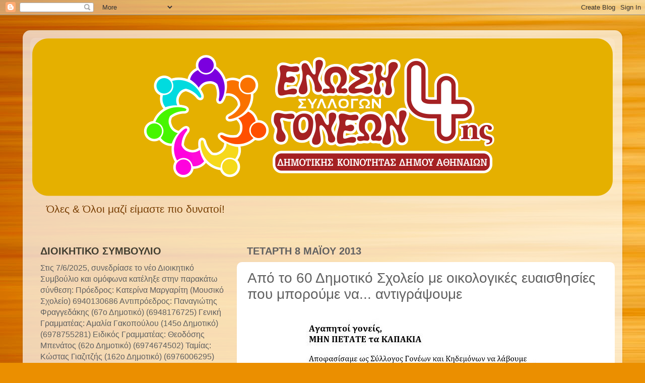

--- FILE ---
content_type: text/html; charset=UTF-8
request_url: https://enosigoneon4da.blogspot.com/2013/05/62.html
body_size: 18039
content:
<!DOCTYPE html>
<html class='v2' dir='ltr' lang='el'>
<head>
<link href='https://www.blogger.com/static/v1/widgets/335934321-css_bundle_v2.css' rel='stylesheet' type='text/css'/>
<meta content='width=1100' name='viewport'/>
<meta content='text/html; charset=UTF-8' http-equiv='Content-Type'/>
<meta content='blogger' name='generator'/>
<link href='https://enosigoneon4da.blogspot.com/favicon.ico' rel='icon' type='image/x-icon'/>
<link href='http://enosigoneon4da.blogspot.com/2013/05/62.html' rel='canonical'/>
<link rel="alternate" type="application/atom+xml" title="Ένωση Γονέων &amp; Κηδεμόνων 4ης Δημοτικής Κοινότητας Δήμου Αθηναίων - Atom" href="https://enosigoneon4da.blogspot.com/feeds/posts/default" />
<link rel="alternate" type="application/rss+xml" title="Ένωση Γονέων &amp; Κηδεμόνων 4ης Δημοτικής Κοινότητας Δήμου Αθηναίων - RSS" href="https://enosigoneon4da.blogspot.com/feeds/posts/default?alt=rss" />
<link rel="service.post" type="application/atom+xml" title="Ένωση Γονέων &amp; Κηδεμόνων 4ης Δημοτικής Κοινότητας Δήμου Αθηναίων - Atom" href="https://www.blogger.com/feeds/2977668186340898682/posts/default" />

<link rel="alternate" type="application/atom+xml" title="Ένωση Γονέων &amp; Κηδεμόνων 4ης Δημοτικής Κοινότητας Δήμου Αθηναίων - Atom" href="https://enosigoneon4da.blogspot.com/feeds/544761787349842244/comments/default" />
<!--Can't find substitution for tag [blog.ieCssRetrofitLinks]-->
<link href='https://blogger.googleusercontent.com/img/b/R29vZ2xl/AVvXsEgLOpGW3z2gqjyPV66AVLodjsZg3L9l6Y4gBxYqwUet1WhNH32ZLUQ6vl5LVL4nCgQZ1_pZ3x8fmWz3xrly3ekud1D9YXrJyd-j-vgF97B7_luUVjxk3fqe5ZKZnbQCKmre1V8YqDIpw38/s1600/kapakia.jpg' rel='image_src'/>
<meta content='http://enosigoneon4da.blogspot.com/2013/05/62.html' property='og:url'/>
<meta content='Από το 60 Δημοτικό Σχολείο με οικολογικές ευαισθησίες που μπορούμε να... αντιγράψουμε' property='og:title'/>
<meta content='   Μέρες άγιες που είναι θυμίζουμε τη δράση του Συλλόγου Γονέων για τη συλλογή πλαστικών καπακιών. Με μεγάλη χαρά διαπιστώσαμε λίγο πριν κλε...' property='og:description'/>
<meta content='https://blogger.googleusercontent.com/img/b/R29vZ2xl/AVvXsEgLOpGW3z2gqjyPV66AVLodjsZg3L9l6Y4gBxYqwUet1WhNH32ZLUQ6vl5LVL4nCgQZ1_pZ3x8fmWz3xrly3ekud1D9YXrJyd-j-vgF97B7_luUVjxk3fqe5ZKZnbQCKmre1V8YqDIpw38/w1200-h630-p-k-no-nu/kapakia.jpg' property='og:image'/>
<title>Ένωση Γονέων &amp; Κηδεμόνων 4ης Δημοτικής Κοινότητας Δήμου Αθηναίων: Από το 60 Δημοτικό Σχολείο με οικολογικές ευαισθησίες που μπορούμε να... αντιγράψουμε</title>
<style id='page-skin-1' type='text/css'><!--
/*-----------------------------------------------
Blogger Template Style
Name:     Picture Window
Designer: Blogger
URL:      www.blogger.com
----------------------------------------------- */
/* Content
----------------------------------------------- */
body {
font: normal normal 18px Arial, Tahoma, Helvetica, FreeSans, sans-serif;
color: #606060;
background: #eb8f00 url(//themes.googleusercontent.com/image?id=17AET9jq8MwaopDcGuJxZfnsugStU4sqWiJ7b_6HZ2zZaANe_xhCWQDa7efxGNS9mOetq) no-repeat fixed top center /* Credit: Cimmerian (http://www.istockphoto.com/googleimages.php?id=1833969&platform=blogger) */;
}
html body .region-inner {
min-width: 0;
max-width: 100%;
width: auto;
}
.content-outer {
font-size: 90%;
}
a:link {
text-decoration:none;
color: #ae7c08;
}
a:visited {
text-decoration:none;
color: #9d7103;
}
a:hover {
text-decoration:underline;
color: #ebca15;
}
.content-outer {
background: transparent url(//www.blogblog.com/1kt/transparent/white80.png) repeat scroll top left;
-moz-border-radius: 15px;
-webkit-border-radius: 15px;
-goog-ms-border-radius: 15px;
border-radius: 15px;
-moz-box-shadow: 0 0 3px rgba(0, 0, 0, .15);
-webkit-box-shadow: 0 0 3px rgba(0, 0, 0, .15);
-goog-ms-box-shadow: 0 0 3px rgba(0, 0, 0, .15);
box-shadow: 0 0 3px rgba(0, 0, 0, .15);
margin: 30px auto;
}
.content-inner {
padding: 15px;
}
/* Header
----------------------------------------------- */
.header-outer {
background: transparent url(//www.blogblog.com/1kt/transparent/header_gradient_shade.png) repeat-x scroll top left;
_background-image: none;
color: #783f04;
-moz-border-radius: 10px;
-webkit-border-radius: 10px;
-goog-ms-border-radius: 10px;
border-radius: 10px;
}
.Header img, .Header #header-inner {
-moz-border-radius: 10px;
-webkit-border-radius: 10px;
-goog-ms-border-radius: 10px;
border-radius: 10px;
}
.header-inner .Header .titlewrapper,
.header-inner .Header .descriptionwrapper {
padding-left: 30px;
padding-right: 30px;
}
.Header h1 {
font: normal normal 65px Arial, Tahoma, Helvetica, FreeSans, sans-serif;
text-shadow: 1px 1px 3px rgba(0, 0, 0, 0.3);
}
.Header h1 a {
color: #783f04;
}
.Header .description {
font-size: 130%;
}
/* Tabs
----------------------------------------------- */
.tabs-inner {
margin: .5em 0 0;
padding: 0;
}
.tabs-inner .section {
margin: 0;
}
.tabs-inner .widget ul {
padding: 0;
background: #f9f9f9 url(//www.blogblog.com/1kt/transparent/tabs_gradient_shade.png) repeat scroll bottom;
-moz-border-radius: 10px;
-webkit-border-radius: 10px;
-goog-ms-border-radius: 10px;
border-radius: 10px;
}
.tabs-inner .widget li {
border: none;
}
.tabs-inner .widget li a {
display: inline-block;
padding: .5em 1em;
margin-right: 0;
color: #cc0000;
font: normal normal 15px Arial, Tahoma, Helvetica, FreeSans, sans-serif;
-moz-border-radius: 0 0 0 0;
-webkit-border-top-left-radius: 0;
-webkit-border-top-right-radius: 0;
-goog-ms-border-radius: 0 0 0 0;
border-radius: 0 0 0 0;
background: transparent none no-repeat scroll top left;
border-right: 1px solid #d1d1d1;
}
.tabs-inner .widget li:first-child a {
padding-left: 1.25em;
-moz-border-radius-topleft: 10px;
-moz-border-radius-bottomleft: 10px;
-webkit-border-top-left-radius: 10px;
-webkit-border-bottom-left-radius: 10px;
-goog-ms-border-top-left-radius: 10px;
-goog-ms-border-bottom-left-radius: 10px;
border-top-left-radius: 10px;
border-bottom-left-radius: 10px;
}
.tabs-inner .widget li.selected a,
.tabs-inner .widget li a:hover {
position: relative;
z-index: 1;
background: #ffffff url(//www.blogblog.com/1kt/transparent/tabs_gradient_shade.png) repeat scroll bottom;
color: #000000;
-moz-box-shadow: 0 0 0 rgba(0, 0, 0, .15);
-webkit-box-shadow: 0 0 0 rgba(0, 0, 0, .15);
-goog-ms-box-shadow: 0 0 0 rgba(0, 0, 0, .15);
box-shadow: 0 0 0 rgba(0, 0, 0, .15);
}
/* Headings
----------------------------------------------- */
h2 {
font: normal bold 20px Arial, Tahoma, Helvetica, FreeSans, sans-serif;
text-transform: uppercase;
color: #413e31;
margin: .5em 0;
}
/* Main
----------------------------------------------- */
.main-outer {
background: transparent none repeat scroll top center;
-moz-border-radius: 0 0 0 0;
-webkit-border-top-left-radius: 0;
-webkit-border-top-right-radius: 0;
-webkit-border-bottom-left-radius: 0;
-webkit-border-bottom-right-radius: 0;
-goog-ms-border-radius: 0 0 0 0;
border-radius: 0 0 0 0;
-moz-box-shadow: 0 0 0 rgba(0, 0, 0, .15);
-webkit-box-shadow: 0 0 0 rgba(0, 0, 0, .15);
-goog-ms-box-shadow: 0 0 0 rgba(0, 0, 0, .15);
box-shadow: 0 0 0 rgba(0, 0, 0, .15);
}
.main-inner {
padding: 15px 5px 20px;
}
.main-inner .column-center-inner {
padding: 0 0;
}
.main-inner .column-left-inner {
padding-left: 0;
}
.main-inner .column-right-inner {
padding-right: 0;
}
/* Posts
----------------------------------------------- */
h3.post-title {
margin: 0;
font: normal normal 28px Arial, Tahoma, Helvetica, FreeSans, sans-serif;
}
.comments h4 {
margin: 1em 0 0;
font: normal normal 28px Arial, Tahoma, Helvetica, FreeSans, sans-serif;
}
.date-header span {
color: #606060;
}
.post-outer {
background-color: #ffffff;
border: solid 1px transparent;
-moz-border-radius: 10px;
-webkit-border-radius: 10px;
border-radius: 10px;
-goog-ms-border-radius: 10px;
padding: 15px 20px;
margin: 0 -20px 20px;
}
.post-body {
line-height: 1.4;
font-size: 110%;
position: relative;
}
.post-header {
margin: 0 0 1.5em;
color: #a3a3a3;
line-height: 1.6;
}
.post-footer {
margin: .5em 0 0;
color: #a3a3a3;
line-height: 1.6;
}
#blog-pager {
font-size: 140%
}
#comments .comment-author {
padding-top: 1.5em;
border-top: dashed 1px #ccc;
border-top: dashed 1px rgba(128, 128, 128, .5);
background-position: 0 1.5em;
}
#comments .comment-author:first-child {
padding-top: 0;
border-top: none;
}
.avatar-image-container {
margin: .2em 0 0;
}
/* Comments
----------------------------------------------- */
.comments .comments-content .icon.blog-author {
background-repeat: no-repeat;
background-image: url([data-uri]);
}
.comments .comments-content .loadmore a {
border-top: 1px solid #ebca15;
border-bottom: 1px solid #ebca15;
}
.comments .continue {
border-top: 2px solid #ebca15;
}
/* Widgets
----------------------------------------------- */
.widget ul, .widget #ArchiveList ul.flat {
padding: 0;
list-style: none;
}
.widget ul li, .widget #ArchiveList ul.flat li {
border-top: dashed 1px #ccc;
border-top: dashed 1px rgba(128, 128, 128, .5);
}
.widget ul li:first-child, .widget #ArchiveList ul.flat li:first-child {
border-top: none;
}
.widget .post-body ul {
list-style: disc;
}
.widget .post-body ul li {
border: none;
}
/* Footer
----------------------------------------------- */
.footer-outer {
color:#f2f2f2;
background: transparent url(https://resources.blogblog.com/blogblog/data/1kt/transparent/black50.png) repeat scroll top left;
-moz-border-radius: 10px 10px 10px 10px;
-webkit-border-top-left-radius: 10px;
-webkit-border-top-right-radius: 10px;
-webkit-border-bottom-left-radius: 10px;
-webkit-border-bottom-right-radius: 10px;
-goog-ms-border-radius: 10px 10px 10px 10px;
border-radius: 10px 10px 10px 10px;
-moz-box-shadow: 0 0 0 rgba(0, 0, 0, .15);
-webkit-box-shadow: 0 0 0 rgba(0, 0, 0, .15);
-goog-ms-box-shadow: 0 0 0 rgba(0, 0, 0, .15);
box-shadow: 0 0 0 rgba(0, 0, 0, .15);
}
.footer-inner {
padding: 10px 5px 20px;
}
.footer-outer a {
color: #f0ffe5;
}
.footer-outer a:visited {
color: #b6d1a3;
}
.footer-outer a:hover {
color: #ffffff;
}
.footer-outer .widget h2 {
color: #666666;
}
/* Mobile
----------------------------------------------- */
html body.mobile {
height: auto;
}
html body.mobile {
min-height: 480px;
background-size: 100% auto;
}
.mobile .body-fauxcolumn-outer {
background: transparent none repeat scroll top left;
}
html .mobile .mobile-date-outer, html .mobile .blog-pager {
border-bottom: none;
background: transparent none repeat scroll top center;
margin-bottom: 10px;
}
.mobile .date-outer {
background: transparent none repeat scroll top center;
}
.mobile .header-outer, .mobile .main-outer,
.mobile .post-outer, .mobile .footer-outer {
-moz-border-radius: 0;
-webkit-border-radius: 0;
-goog-ms-border-radius: 0;
border-radius: 0;
}
.mobile .content-outer,
.mobile .main-outer,
.mobile .post-outer {
background: inherit;
border: none;
}
.mobile .content-outer {
font-size: 100%;
}
.mobile-link-button {
background-color: #ae7c08;
}
.mobile-link-button a:link, .mobile-link-button a:visited {
color: #ffffff;
}
.mobile-index-contents {
color: #606060;
}
.mobile .tabs-inner .PageList .widget-content {
background: #ffffff url(//www.blogblog.com/1kt/transparent/tabs_gradient_shade.png) repeat scroll bottom;
color: #000000;
}
.mobile .tabs-inner .PageList .widget-content .pagelist-arrow {
border-left: 1px solid #d1d1d1;
}

--></style>
<style id='template-skin-1' type='text/css'><!--
body {
min-width: 1190px;
}
.content-outer, .content-fauxcolumn-outer, .region-inner {
min-width: 1190px;
max-width: 1190px;
_width: 1190px;
}
.main-inner .columns {
padding-left: 410px;
padding-right: 0px;
}
.main-inner .fauxcolumn-center-outer {
left: 410px;
right: 0px;
/* IE6 does not respect left and right together */
_width: expression(this.parentNode.offsetWidth -
parseInt("410px") -
parseInt("0px") + 'px');
}
.main-inner .fauxcolumn-left-outer {
width: 410px;
}
.main-inner .fauxcolumn-right-outer {
width: 0px;
}
.main-inner .column-left-outer {
width: 410px;
right: 100%;
margin-left: -410px;
}
.main-inner .column-right-outer {
width: 0px;
margin-right: -0px;
}
#layout {
min-width: 0;
}
#layout .content-outer {
min-width: 0;
width: 800px;
}
#layout .region-inner {
min-width: 0;
width: auto;
}
body#layout div.add_widget {
padding: 8px;
}
body#layout div.add_widget a {
margin-left: 32px;
}
--></style>
<style>
    body {background-image:url(\/\/themes.googleusercontent.com\/image?id=17AET9jq8MwaopDcGuJxZfnsugStU4sqWiJ7b_6HZ2zZaANe_xhCWQDa7efxGNS9mOetq);}
    
@media (max-width: 200px) { body {background-image:url(\/\/themes.googleusercontent.com\/image?id=17AET9jq8MwaopDcGuJxZfnsugStU4sqWiJ7b_6HZ2zZaANe_xhCWQDa7efxGNS9mOetq&options=w200);}}
@media (max-width: 400px) and (min-width: 201px) { body {background-image:url(\/\/themes.googleusercontent.com\/image?id=17AET9jq8MwaopDcGuJxZfnsugStU4sqWiJ7b_6HZ2zZaANe_xhCWQDa7efxGNS9mOetq&options=w400);}}
@media (max-width: 800px) and (min-width: 401px) { body {background-image:url(\/\/themes.googleusercontent.com\/image?id=17AET9jq8MwaopDcGuJxZfnsugStU4sqWiJ7b_6HZ2zZaANe_xhCWQDa7efxGNS9mOetq&options=w800);}}
@media (max-width: 1200px) and (min-width: 801px) { body {background-image:url(\/\/themes.googleusercontent.com\/image?id=17AET9jq8MwaopDcGuJxZfnsugStU4sqWiJ7b_6HZ2zZaANe_xhCWQDa7efxGNS9mOetq&options=w1200);}}
/* Last tag covers anything over one higher than the previous max-size cap. */
@media (min-width: 1201px) { body {background-image:url(\/\/themes.googleusercontent.com\/image?id=17AET9jq8MwaopDcGuJxZfnsugStU4sqWiJ7b_6HZ2zZaANe_xhCWQDa7efxGNS9mOetq&options=w1600);}}
  </style>
<link href='https://www.blogger.com/dyn-css/authorization.css?targetBlogID=2977668186340898682&amp;zx=55aa6510-6e28-4eaf-b8a6-713ea135d025' media='none' onload='if(media!=&#39;all&#39;)media=&#39;all&#39;' rel='stylesheet'/><noscript><link href='https://www.blogger.com/dyn-css/authorization.css?targetBlogID=2977668186340898682&amp;zx=55aa6510-6e28-4eaf-b8a6-713ea135d025' rel='stylesheet'/></noscript>
<meta name='google-adsense-platform-account' content='ca-host-pub-1556223355139109'/>
<meta name='google-adsense-platform-domain' content='blogspot.com'/>

</head>
<body class='loading variant-shade'>
<div class='navbar section' id='navbar' name='Navbar'><div class='widget Navbar' data-version='1' id='Navbar1'><script type="text/javascript">
    function setAttributeOnload(object, attribute, val) {
      if(window.addEventListener) {
        window.addEventListener('load',
          function(){ object[attribute] = val; }, false);
      } else {
        window.attachEvent('onload', function(){ object[attribute] = val; });
      }
    }
  </script>
<div id="navbar-iframe-container"></div>
<script type="text/javascript" src="https://apis.google.com/js/platform.js"></script>
<script type="text/javascript">
      gapi.load("gapi.iframes:gapi.iframes.style.bubble", function() {
        if (gapi.iframes && gapi.iframes.getContext) {
          gapi.iframes.getContext().openChild({
              url: 'https://www.blogger.com/navbar/2977668186340898682?po\x3d544761787349842244\x26origin\x3dhttps://enosigoneon4da.blogspot.com',
              where: document.getElementById("navbar-iframe-container"),
              id: "navbar-iframe"
          });
        }
      });
    </script><script type="text/javascript">
(function() {
var script = document.createElement('script');
script.type = 'text/javascript';
script.src = '//pagead2.googlesyndication.com/pagead/js/google_top_exp.js';
var head = document.getElementsByTagName('head')[0];
if (head) {
head.appendChild(script);
}})();
</script>
</div></div>
<div class='body-fauxcolumns'>
<div class='fauxcolumn-outer body-fauxcolumn-outer'>
<div class='cap-top'>
<div class='cap-left'></div>
<div class='cap-right'></div>
</div>
<div class='fauxborder-left'>
<div class='fauxborder-right'></div>
<div class='fauxcolumn-inner'>
</div>
</div>
<div class='cap-bottom'>
<div class='cap-left'></div>
<div class='cap-right'></div>
</div>
</div>
</div>
<div class='content'>
<div class='content-fauxcolumns'>
<div class='fauxcolumn-outer content-fauxcolumn-outer'>
<div class='cap-top'>
<div class='cap-left'></div>
<div class='cap-right'></div>
</div>
<div class='fauxborder-left'>
<div class='fauxborder-right'></div>
<div class='fauxcolumn-inner'>
</div>
</div>
<div class='cap-bottom'>
<div class='cap-left'></div>
<div class='cap-right'></div>
</div>
</div>
</div>
<div class='content-outer'>
<div class='content-cap-top cap-top'>
<div class='cap-left'></div>
<div class='cap-right'></div>
</div>
<div class='fauxborder-left content-fauxborder-left'>
<div class='fauxborder-right content-fauxborder-right'></div>
<div class='content-inner'>
<header>
<div class='header-outer'>
<div class='header-cap-top cap-top'>
<div class='cap-left'></div>
<div class='cap-right'></div>
</div>
<div class='fauxborder-left header-fauxborder-left'>
<div class='fauxborder-right header-fauxborder-right'></div>
<div class='region-inner header-inner'>
<div class='header section' id='header' name='Κεφαλίδα'><div class='widget Header' data-version='1' id='Header1'>
<div id='header-inner'>
<a href='https://enosigoneon4da.blogspot.com/' style='display: block'>
<img alt='Ένωση Γονέων &amp; Κηδεμόνων 4ης Δημοτικής Κοινότητας Δήμου Αθηναίων' height='314px; ' id='Header1_headerimg' src='https://blogger.googleusercontent.com/img/b/R29vZ2xl/AVvXsEjPPiOJBLSQAZPTCFe5Cx6_i2A9-vRZl3qmzYV1mjbbLwX6oQ90I-XrnlnbQYrJMhGwFQEQOrDwvwjPHi-LNhKgY6p4OTDdKv1ODNjHQCL_RmnJGJEmBoN4c_D3WtOypyheMFh2AojEj8o/s1160/Logo+ENOSIS+GONEON+teliko22.png' style='display: block' width='1160px; '/>
</a>
<div class='descriptionwrapper'>
<p class='description'><span>Όλες &amp; Όλοι μαζί είμαστε πιο δυνατοί!</span></p>
</div>
</div>
</div></div>
</div>
</div>
<div class='header-cap-bottom cap-bottom'>
<div class='cap-left'></div>
<div class='cap-right'></div>
</div>
</div>
</header>
<div class='tabs-outer'>
<div class='tabs-cap-top cap-top'>
<div class='cap-left'></div>
<div class='cap-right'></div>
</div>
<div class='fauxborder-left tabs-fauxborder-left'>
<div class='fauxborder-right tabs-fauxborder-right'></div>
<div class='region-inner tabs-inner'>
<div class='tabs no-items section' id='crosscol' name='Σε όλες τις στήλες'></div>
<div class='tabs no-items section' id='crosscol-overflow' name='Cross-Column 2'></div>
</div>
</div>
<div class='tabs-cap-bottom cap-bottom'>
<div class='cap-left'></div>
<div class='cap-right'></div>
</div>
</div>
<div class='main-outer'>
<div class='main-cap-top cap-top'>
<div class='cap-left'></div>
<div class='cap-right'></div>
</div>
<div class='fauxborder-left main-fauxborder-left'>
<div class='fauxborder-right main-fauxborder-right'></div>
<div class='region-inner main-inner'>
<div class='columns fauxcolumns'>
<div class='fauxcolumn-outer fauxcolumn-center-outer'>
<div class='cap-top'>
<div class='cap-left'></div>
<div class='cap-right'></div>
</div>
<div class='fauxborder-left'>
<div class='fauxborder-right'></div>
<div class='fauxcolumn-inner'>
</div>
</div>
<div class='cap-bottom'>
<div class='cap-left'></div>
<div class='cap-right'></div>
</div>
</div>
<div class='fauxcolumn-outer fauxcolumn-left-outer'>
<div class='cap-top'>
<div class='cap-left'></div>
<div class='cap-right'></div>
</div>
<div class='fauxborder-left'>
<div class='fauxborder-right'></div>
<div class='fauxcolumn-inner'>
</div>
</div>
<div class='cap-bottom'>
<div class='cap-left'></div>
<div class='cap-right'></div>
</div>
</div>
<div class='fauxcolumn-outer fauxcolumn-right-outer'>
<div class='cap-top'>
<div class='cap-left'></div>
<div class='cap-right'></div>
</div>
<div class='fauxborder-left'>
<div class='fauxborder-right'></div>
<div class='fauxcolumn-inner'>
</div>
</div>
<div class='cap-bottom'>
<div class='cap-left'></div>
<div class='cap-right'></div>
</div>
</div>
<!-- corrects IE6 width calculation -->
<div class='columns-inner'>
<div class='column-center-outer'>
<div class='column-center-inner'>
<div class='main section' id='main' name='Κύριος'><div class='widget Blog' data-version='1' id='Blog1'>
<div class='blog-posts hfeed'>

          <div class="date-outer">
        
<h2 class='date-header'><span>Τετάρτη 8 Μαΐου 2013</span></h2>

          <div class="date-posts">
        
<div class='post-outer'>
<div class='post hentry uncustomized-post-template' itemprop='blogPost' itemscope='itemscope' itemtype='http://schema.org/BlogPosting'>
<meta content='https://blogger.googleusercontent.com/img/b/R29vZ2xl/AVvXsEgLOpGW3z2gqjyPV66AVLodjsZg3L9l6Y4gBxYqwUet1WhNH32ZLUQ6vl5LVL4nCgQZ1_pZ3x8fmWz3xrly3ekud1D9YXrJyd-j-vgF97B7_luUVjxk3fqe5ZKZnbQCKmre1V8YqDIpw38/s1600/kapakia.jpg' itemprop='image_url'/>
<meta content='2977668186340898682' itemprop='blogId'/>
<meta content='544761787349842244' itemprop='postId'/>
<a name='544761787349842244'></a>
<h3 class='post-title entry-title' itemprop='name'>
Από το 60 Δημοτικό Σχολείο με οικολογικές ευαισθησίες που μπορούμε να... αντιγράψουμε
</h3>
<div class='post-header'>
<div class='post-header-line-1'></div>
</div>
<div class='post-body entry-content' id='post-body-544761787349842244' itemprop='description articleBody'>
<div dir="ltr" style="text-align: left;" trbidi="on">
<div class="separator" style="clear: both; text-align: center;">
<a href="https://blogger.googleusercontent.com/img/b/R29vZ2xl/AVvXsEgLOpGW3z2gqjyPV66AVLodjsZg3L9l6Y4gBxYqwUet1WhNH32ZLUQ6vl5LVL4nCgQZ1_pZ3x8fmWz3xrly3ekud1D9YXrJyd-j-vgF97B7_luUVjxk3fqe5ZKZnbQCKmre1V8YqDIpw38/s1600/kapakia.jpg" imageanchor="1" style="margin-left: 1em; margin-right: 1em;"><img border="0" src="https://blogger.googleusercontent.com/img/b/R29vZ2xl/AVvXsEgLOpGW3z2gqjyPV66AVLodjsZg3L9l6Y4gBxYqwUet1WhNH32ZLUQ6vl5LVL4nCgQZ1_pZ3x8fmWz3xrly3ekud1D9YXrJyd-j-vgF97B7_luUVjxk3fqe5ZKZnbQCKmre1V8YqDIpw38/s1600/kapakia.jpg" /></a></div>
<span style="-webkit-text-size-adjust: auto; -webkit-text-stroke-width: 0px; background-color: #fefffb; color: #444444; display: inline !important; float: none; font-family: Arial, Tahoma, Helvetica, FreeSans, sans-serif; font-size: 15px; font-style: normal; font-variant: normal; font-weight: normal; letter-spacing: normal; line-height: 21px; orphans: auto; text-align: left; text-indent: 0px; text-transform: none; white-space: normal; widows: auto; word-spacing: 0px;">Μέρες άγιες που είναι θυμίζουμε τη <b>δράση του Συλλόγου Γονέων για τη συλλογή πλαστικών καπακιών. </b>Με μεγάλη χαρά διαπιστώσαμε λίγο πριν κλείσουμε για το Πάσχα, πως <b>το μεγάλο κουτί ανακύκλωσης γέμισε. </b>Μόλις σε ένα μήνα!</span><br />
<span style="-webkit-text-size-adjust: auto; -webkit-text-stroke-width: 0px; background-color: #fefffb; color: #444444; display: inline !important; float: none; font-family: Arial, Tahoma, Helvetica, FreeSans, sans-serif; font-size: 15px; font-style: normal; font-variant: normal; font-weight: normal; letter-spacing: normal; line-height: 21px; orphans: auto; text-align: left; text-indent: 0px; text-transform: none; white-space: normal; widows: auto; word-spacing: 0px;">Ήδη αρχίσαμε να συγκεντρώνουμε καπάκια στο δεύτερο κουτί. Για εμάς <b>δεν είναι τίποτε να συγκεντρώνουμε τα πλασικά καπάκια και να τα ανακυκλώνουμε στο σχολείο μας.</b> Για κάποιους συνανθρώπους μας είναι πολύ περισσότερα.</span><br />
<span style="-webkit-text-size-adjust: auto; -webkit-text-stroke-width: 0px; background-color: #fefffb; color: #444444; display: inline !important; float: none; font-family: Arial, Tahoma, Helvetica, FreeSans, sans-serif; font-size: 15px; font-style: normal; font-variant: normal; font-weight: normal; letter-spacing: normal; line-height: 21px; orphans: auto; text-align: left; text-indent: 0px; text-transform: none; white-space: normal; widows: auto; word-spacing: 0px;">Διαβάστε το μήνυμα που ειχαμε στείλει στους γονείς και αναρτήσαμε στο σχολείο. Μπράβο σε όλους μας.</span><br />
<span style="-webkit-text-size-adjust: auto; -webkit-text-stroke-width: 0px; background-color: #fefffb; color: #444444; display: inline !important; float: none; font-family: Arial, Tahoma, Helvetica, FreeSans, sans-serif; font-size: 15px; font-style: normal; font-variant: normal; font-weight: normal; letter-spacing: normal; line-height: 21px; orphans: auto; text-align: left; text-indent: 0px; text-transform: none; white-space: normal; widows: auto; word-spacing: 0px;">"Μια νέα δράση του Συλλόγου άρχισε να... τρέχει στο σχολείο μας. Συμφωνήσαμε και καλούμε γονείς και μαθητές να στηρίξουν την προσπάθεια του <b>Συλλόγου Παραπληγικών</b> που συγκεντρώνει καπάκια (πλαστικά). Κάθε τόνος από αυτά είναι ένα αναπηρικό καροτσάκι. <b>Θεωρούμε πως αξίζει η προσπάθεια</b>. Συμμετέχουμε,<b> μαζεύουμε σπίτι μας καπάκια από μουκάλια, σε τακτά χρονικά διαστήματα τα ρίχνουμε στο κουτί ανακύκλωσης</b> που τοποθετήθηκε απέναντι από το Κυλικείο. Η ανακοίνωση βρίσκεται μέσα και έξω από το σχολείο. Διαβάστε την, ενημερώστε τους φίλους και γνωστούς σας.</span></div>
<div style='clear: both;'></div>
</div>
<div class='post-footer'>
<div class='post-footer-line post-footer-line-1'>
<span class='post-author vcard'>
Αναρτήθηκε από
<span class='fn' itemprop='author' itemscope='itemscope' itemtype='http://schema.org/Person'>
<meta content='https://www.blogger.com/profile/18005379026726967990' itemprop='url'/>
<a class='g-profile' href='https://www.blogger.com/profile/18005379026726967990' rel='author' title='author profile'>
<span itemprop='name'>Από το ΔΣ</span>
</a>
</span>
</span>
<span class='post-timestamp'>
στις
<meta content='http://enosigoneon4da.blogspot.com/2013/05/62.html' itemprop='url'/>
<a class='timestamp-link' href='https://enosigoneon4da.blogspot.com/2013/05/62.html' rel='bookmark' title='permanent link'><abbr class='published' itemprop='datePublished' title='2013-05-08T10:59:00+03:00'>10:59&#8239;π.μ.</abbr></a>
</span>
<span class='post-comment-link'>
</span>
<span class='post-icons'>
<span class='item-control blog-admin pid-905353030'>
<a href='https://www.blogger.com/post-edit.g?blogID=2977668186340898682&postID=544761787349842244&from=pencil' title='Επεξεργασία ανάρτησης'>
<img alt='' class='icon-action' height='18' src='https://resources.blogblog.com/img/icon18_edit_allbkg.gif' width='18'/>
</a>
</span>
</span>
<div class='post-share-buttons goog-inline-block'>
<a class='goog-inline-block share-button sb-email' href='https://www.blogger.com/share-post.g?blogID=2977668186340898682&postID=544761787349842244&target=email' target='_blank' title='Αποστολή με μήνυμα ηλεκτρονικού ταχυδρομείου
'><span class='share-button-link-text'>Αποστολή με μήνυμα ηλεκτρονικού ταχυδρομείου
</span></a><a class='goog-inline-block share-button sb-blog' href='https://www.blogger.com/share-post.g?blogID=2977668186340898682&postID=544761787349842244&target=blog' onclick='window.open(this.href, "_blank", "height=270,width=475"); return false;' target='_blank' title='BlogThis!'><span class='share-button-link-text'>BlogThis!</span></a><a class='goog-inline-block share-button sb-twitter' href='https://www.blogger.com/share-post.g?blogID=2977668186340898682&postID=544761787349842244&target=twitter' target='_blank' title='Κοινοποίηση στο X'><span class='share-button-link-text'>Κοινοποίηση στο X</span></a><a class='goog-inline-block share-button sb-facebook' href='https://www.blogger.com/share-post.g?blogID=2977668186340898682&postID=544761787349842244&target=facebook' onclick='window.open(this.href, "_blank", "height=430,width=640"); return false;' target='_blank' title='Μοιραστείτε το στο Facebook'><span class='share-button-link-text'>Μοιραστείτε το στο Facebook</span></a><a class='goog-inline-block share-button sb-pinterest' href='https://www.blogger.com/share-post.g?blogID=2977668186340898682&postID=544761787349842244&target=pinterest' target='_blank' title='Κοινοποίηση στο Pinterest'><span class='share-button-link-text'>Κοινοποίηση στο Pinterest</span></a>
</div>
</div>
<div class='post-footer-line post-footer-line-2'>
<span class='post-labels'>
</span>
</div>
<div class='post-footer-line post-footer-line-3'>
<span class='post-location'>
</span>
</div>
</div>
</div>
<div class='comments' id='comments'>
<a name='comments'></a>
<h4>Δεν υπάρχουν σχόλια:</h4>
<div id='Blog1_comments-block-wrapper'>
<dl class='avatar-comment-indent' id='comments-block'>
</dl>
</div>
<p class='comment-footer'>
<div class='comment-form'>
<a name='comment-form'></a>
<h4 id='comment-post-message'>Δημοσίευση σχολίου</h4>
<p>
</p>
<a href='https://www.blogger.com/comment/frame/2977668186340898682?po=544761787349842244&hl=el&saa=85391&origin=https://enosigoneon4da.blogspot.com' id='comment-editor-src'></a>
<iframe allowtransparency='true' class='blogger-iframe-colorize blogger-comment-from-post' frameborder='0' height='410px' id='comment-editor' name='comment-editor' src='' width='100%'></iframe>
<script src='https://www.blogger.com/static/v1/jsbin/2830521187-comment_from_post_iframe.js' type='text/javascript'></script>
<script type='text/javascript'>
      BLOG_CMT_createIframe('https://www.blogger.com/rpc_relay.html');
    </script>
</div>
</p>
</div>
</div>

        </div></div>
      
</div>
<div class='blog-pager' id='blog-pager'>
<span id='blog-pager-newer-link'>
<a class='blog-pager-newer-link' href='https://enosigoneon4da.blogspot.com/2013/05/blog-post_9.html' id='Blog1_blog-pager-newer-link' title='Νεότερη ανάρτηση'>Νεότερη ανάρτηση</a>
</span>
<span id='blog-pager-older-link'>
<a class='blog-pager-older-link' href='https://enosigoneon4da.blogspot.com/2013/05/56.html' id='Blog1_blog-pager-older-link' title='Παλαιότερη Ανάρτηση'>Παλαιότερη Ανάρτηση</a>
</span>
<a class='home-link' href='https://enosigoneon4da.blogspot.com/'>Αρχική σελίδα</a>
</div>
<div class='clear'></div>
<div class='post-feeds'>
<div class='feed-links'>
Εγγραφή σε:
<a class='feed-link' href='https://enosigoneon4da.blogspot.com/feeds/544761787349842244/comments/default' target='_blank' type='application/atom+xml'>Σχόλια ανάρτησης (Atom)</a>
</div>
</div>
</div></div>
</div>
</div>
<div class='column-left-outer'>
<div class='column-left-inner'>
<aside>
<div class='sidebar section' id='sidebar-left-1'><div class='widget Text' data-version='1' id='Text1'>
<h2 class='title'>Διοικητικό Συμβούλιο</h2>
<div class='widget-content'>
Στις 7/6/2025, συνεδρίασε το νέο Διοικητικό Συμβούλιο και ομόφωνα κατέληξε στην παρακάτω σύνθεση:

Πρόεδρος:
Κατερίνα Μαργαρίτη (Μουσικό Σχολείο) 6940130686

Αντιπρόεδρος: 
Παναγιώτης Φραγγεδάκης (67ο Δημοτικό) (6948176725) 

Γενική Γραμματέας:
Αμαλία Γακοπούλου (145ο Δημοτικό) (6978755281)
 
Ειδικός Γραμματέας:
Θεοδόσης Μπενάτος (62ο Δημοτικό) (6974674502)
 
Ταμίας: 
Κώστας Γιαζιτζής (162ο Δημοτικό) (6976006295)
 
Μέλη: 
Φωτεινή Παυλή (128ο Δημοτικό)
(6972290512) 
Έρση Φραντζή (60ο Δημοτικό)
(6973855220)
</div>
<div class='clear'></div>
</div><div class='widget HTML' data-version='1' id='HTML5'>
<h2 class='title'>ΕΠΙΚΟΙΝΩΝΙΑ με το ΔΣ</h2>
<div class='widget-content'>
Σύλλογοι & Γονείς της 4ης Δημοτικής Κοινότητας από κάθε σχολείο πρωτοβάθμιας & δευτεροβάθμιας εκπαίδευσης μπορούν να απευθύνονται στην Ένωση για οτιδήποτε τους απασχολεί, για προβλήματα & ζητήματα που αντιμετωπίζουν, για την κατάσταση που επικρατεί στα σχολεία, για κοινοποίηση εκδηλώσεων, απορίες κ.α. Το e-mail της Ενωσης Γονέων είναι: <span style="font-weight:bold;">enosigoneon4da@gmail.com</span>
</div>
<div class='clear'></div>
</div><div class='widget ContactForm' data-version='1' id='ContactForm1'>
<h2 class='title'>Φόρμα επικοινωνίας</h2>
<div class='contact-form-widget'>
<div class='form'>
<form name='contact-form'>
<p></p>
Όνομα
<br/>
<input class='contact-form-name' id='ContactForm1_contact-form-name' name='name' size='30' type='text' value=''/>
<p></p>
Ηλεκτρονικό ταχυδρομείο
<span style='font-weight: bolder;'>*</span>
<br/>
<input class='contact-form-email' id='ContactForm1_contact-form-email' name='email' size='30' type='text' value=''/>
<p></p>
Μήνυμα
<span style='font-weight: bolder;'>*</span>
<br/>
<textarea class='contact-form-email-message' cols='25' id='ContactForm1_contact-form-email-message' name='email-message' rows='5'></textarea>
<p></p>
<input class='contact-form-button contact-form-button-submit' id='ContactForm1_contact-form-submit' type='button' value='Αποστολή'/>
<p></p>
<div style='text-align: center; max-width: 222px; width: 100%'>
<p class='contact-form-error-message' id='ContactForm1_contact-form-error-message'></p>
<p class='contact-form-success-message' id='ContactForm1_contact-form-success-message'></p>
</div>
</form>
</div>
</div>
<div class='clear'></div>
</div><div class='widget Image' data-version='1' id='Image7'>
<h2>ΟΜΟΣΠΟΝΔΙΑ ΓΟΝΕΩΝ ΠΕΡΙΦΕΡΕΙΑΣ ΑΤΤΙΚΗΣ</h2>
<div class='widget-content'>
<a href='https://goneis.org/'>
<img alt='ΟΜΟΣΠΟΝΔΙΑ ΓΟΝΕΩΝ ΠΕΡΙΦΕΡΕΙΑΣ ΑΤΤΙΚΗΣ' height='307' id='Image7_img' src='https://blogger.googleusercontent.com/img/a/AVvXsEhiXBcuuN-lWRvfDQ-tueY3LxO8PHZ3f06MmCuxKL6XBsaUgu_nWteJMFxIDA8D6qCVnOhL3dgWIyoaSfMMn89mn620-dvcZQd92WzBK57XPD_otE76mdBD4jQLL0HycXZCo9MlLcb_RIEBGutfiAlr5EOGd0RXxl5RPaVa2PgPC0sCT3n2qDDZ5tW25a0=s307' width='306'/>
</a>
<br/>
</div>
<div class='clear'></div>
</div><div class='widget Image' data-version='1' id='Image10'>
<h2>Ενάντια στον σχολικό εκφοβισμό!</h2>
<div class='widget-content'>
<img alt='Ενάντια στον σχολικό εκφοβισμό!' height='509' id='Image10_img' src='https://blogger.googleusercontent.com/img/a/AVvXsEhcsRk3O97fUNmadikP5uy54Px83_g5BkFjabeyjhUHLn1fzC81M-BhOAT5MvAY3SXL5K2i4x-sTY28D0lVhwffuRaiAjpYv_iLBH_okbTJCV4LaUmLWKFwLEiTRHV2-_PPGrRWH1vb8lq-1-KJfDUyLk64X94maHnBwdr2BY5LjhBGt7owEgRlveCzayg=s509' width='365'/>
<br/>
</div>
<div class='clear'></div>
</div><div class='widget Image' data-version='1' id='Image1'>
<h2>Αλήθειες που μας αφορούν...</h2>
<div class='widget-content'>
<img alt='Αλήθειες που μας αφορούν...' height='274' id='Image1_img' src='https://blogger.googleusercontent.com/img/a/AVvXsEjSAu1scqvtsR8vmsXJac0I0KzsQMALavQCPgN2T1CQeJVDSIUMcAGuI0HWKY3vC7ShKzKj7F2BGmNRft7vsP0L0fZSe82CePE2ghKusTMmVd5Z4bfNaIil9alJE1Y31-4vTF7t0EGdaRWiCanNccHKkxa_DAn3pq4MfcDMAWGxYLKx3vS4sjKPKajhamQ=s365' width='365'/>
<br/>
</div>
<div class='clear'></div>
</div><div class='widget Image' data-version='1' id='Image2'>
<div class='widget-content'>
<img alt='' height='189' id='Image2_img' src='https://blogger.googleusercontent.com/img/b/R29vZ2xl/AVvXsEhs1J7r9MX3RExmpMxwNMrzwVIOj7_U8z9J18XG3bRaQUxyQmLIgcf70gSvOAjBeWsKq5F26jnDN_X5P1FF5qc8xXu_0vo44PKmNSFz9oAh1sWS4uV8NFIwcSmKJvS4M95aAqGZiOF6NGw/s250/12_1.png' width='250'/>
<br/>
</div>
<div class='clear'></div>
</div><div class='widget BlogList' data-version='1' id='BlogList1'>
<h2 class='title'>ΧΡΗΣΙΜΟΙ ΣΥΝΔΕΣΜΟΙ</h2>
<div class='widget-content'>
<div class='blog-list-container' id='BlogList1_container'>
<ul id='BlogList1_blogs'>
<li style='display: block;'>
<div class='blog-icon'>
<img data-lateloadsrc='https://lh3.googleusercontent.com/blogger_img_proxy/AEn0k_voWCK-7G11gsTIKxgWFOl_IjvAoa3HQvsI7zAiIvDi-UXNHk-vgEd9QEN3UFTzMXVZBF7K1Cnm8edX-7yO_IPFBekhClhXg9C2otbe=s16-w16-h16' height='16' width='16'/>
</div>
<div class='blog-content'>
<div class='blog-title'>
<a href='https://dide-a-ath.att.sch.gr/index.php' target='_blank'>
Αρχική - Διεύθυνση Δευτεροβάθμιας Εκπαίδευσης Α' Αθήνας</a>
</div>
<div class='item-content'>
<span class='item-title'>
<a href='https://dide-a-ath.att.sch.gr/index.php/p-y-s-d-e/3271-praksi-p-y-s-d-e-2-23-01-2026' target='_blank'>
Πράξη Π.Υ.Σ.Δ.Ε. 2/23-01-2026
</a>
</span>
<div class='item-time'>
Πριν από 3 ημέρες
</div>
</div>
</div>
<div style='clear: both;'></div>
</li>
<li style='display: block;'>
<div class='blog-icon'>
<img data-lateloadsrc='https://lh3.googleusercontent.com/blogger_img_proxy/AEn0k_tVUp6jGrF5I9N9BUAUh02LCT3BbDGONIVoltbxL3tlG1E5Po7DtzNp36jnREXTNy2DklYQC8V1gPK8pQSbKClstmy6U3VLuq4D2HJyDQ=s16-w16-h16' height='16' width='16'/>
</div>
<div class='blog-content'>
<div class='blog-title'>
<a href='https://dipe-a-athin.att.sch.gr/' target='_blank'>
Δ.Π.Ε. Α' Αθήνας : Τελευταίες ανακοινώσεις</a>
</div>
<div class='item-content'>
<span class='item-title'>
<a href='https://dipe-a-athin.att.sch.gr/anaplirotes/4325-topothetiseis-anapliroton-daskalon-topikis-prosklisis-2' target='_blank'>
Τοποθετήσεις Αναπληρωτών Δασκάλων τοπικής πρόσκλησης
</a>
</span>
<div class='item-time'>
Πριν από 3 ημέρες
</div>
</div>
</div>
<div style='clear: both;'></div>
</li>
<li style='display: block;'>
<div class='blog-icon'>
<img data-lateloadsrc='https://lh3.googleusercontent.com/blogger_img_proxy/AEn0k_v1afyQk4-e51dx_MBcE2YRTn6sLush1X_qzq2iNVrSaguekxqzDVwtFXn8-RQk4-1aga0n0iyBmURjja4=s16-w16-h16' height='16' width='16'/>
</div>
<div class='blog-content'>
<div class='blog-title'>
<a href='http://doe.gr' target='_blank'>
Διδασκαλική Ομοσπονδία Ελλάδας (ΔΟΕ)</a>
</div>
<div class='item-content'>
<span class='item-title'>
<a href='http://doe.gr/e%cf%81%cf%89%cf%84%ce%b7%ce%bc%ce%b1%cf%84%ce%bf%ce%bb%cf%8c%ce%b3%ce%b9%ce%b1-%ce%b4-%ce%bf-%ce%b5-2025-2026/' target='_blank'>
Eρωτηματολόγια Δ.Ο.Ε. 2025-2026
</a>
</span>
<div class='item-time'>
Πριν από 3 ημέρες
</div>
</div>
</div>
<div style='clear: both;'></div>
</li>
<li style='display: block;'>
<div class='blog-icon'>
<img data-lateloadsrc='https://lh3.googleusercontent.com/blogger_img_proxy/AEn0k_uZMkzWnU4_5LZLXJfV0m7L_HaWLT_QfTUEysDQrZDv40qDFfMWJ8zlYGSmC5M_A40CPM5KINyYHVHzOjaHYXL__w=s16-w16-h16' height='16' width='16'/>
</div>
<div class='blog-content'>
<div class='blog-title'>
<a href='https://goneis.org' target='_blank'>
Ομοσπονδία Γονέων Περιφέρειας Αττικής</a>
</div>
<div class='item-content'>
<span class='item-title'>
<a href='https://goneis.org/?p=14677' target='_blank'>
Πρόσκληση για την Σύσκεψη (συνέλευση) της Ομοσπονδίας το Σάββατο 7 
Φεβρουαρίου.
</a>
</span>
<div class='item-time'>
Πριν από 4 ημέρες
</div>
</div>
</div>
<div style='clear: both;'></div>
</li>
<li style='display: block;'>
<div class='blog-icon'>
<img data-lateloadsrc='https://lh3.googleusercontent.com/blogger_img_proxy/AEn0k_sGucsG8lRFIxDD_lXF-n4vfb4GsBxoC8ZxGubrnIWqUTs-0enb1q8ynJXnvU9-yjIgu0iPe5fFmUYULh9Gm-xjcSw=s16-w16-h16' height='16' width='16'/>
</div>
<div class='blog-content'>
<div class='blog-title'>
<a href='https://www.olme.gr/' target='_blank'>
Ο.Λ.Μ.Ε. | Ομοσπονδία Λειτουργών Μέσης Εκπαίδευσης</a>
</div>
<div class='item-content'>
<span class='item-title'>
<a href='https://www.olme.gr/2026/01/17/17-01-2026-%cf%83%cf%84%ce%ae%cf%81%ce%b9%ce%be%ce%b7-%cf%84%ce%b7%cf%82-%ce%b5%ce%bb%ce%bc%ce%b5-%cf%86%ce%b8%ce%b9%cf%8e%cf%84%ce%b9%ce%b4%ce%b1%cf%82-%ce%ba%ce%b1%ce%b9-%ce%ba%ce%b1%cf%84%ce%b1/' target='_blank'>
17-01-2026: Στήριξη της ΕΛΜΕ Φθιώτιδας και καταγγελία αυταρχικών πρακτικών 
στο 2ο ΕΠΑΛ Λαμίας
</a>
</span>
<div class='item-time'>
Πριν από 1 εβδομάδα
</div>
</div>
</div>
<div style='clear: both;'></div>
</li>
<li style='display: block;'>
<div class='blog-icon'>
<img data-lateloadsrc='https://lh3.googleusercontent.com/blogger_img_proxy/AEn0k_uOQ8QMZHwxdZ3yi45UVVsRrmDjslepj966dXttHGy8hrVKVsGhS0vSbFNKF6OG3NNBPit7ickNYuCagPVKJYdpMxQI_GbWpmgg5VdHnO4m=s16-w16-h16' height='16' width='16'/>
</div>
<div class='blog-content'>
<div class='blog-title'>
<a href='https://sylaristotelis.webnode.gr/archive/news/' target='_blank'>
Σύλλογος Εκπαιδευτικών Πρωτοβάθμιας Εκπαίδευσης "ΑΡΙΣΤΟΤΕΛΗΣ"</a>
</div>
<div class='item-content'>
<span class='item-title'>
<a href='https://sylaristotelis.webnode.gr/news/doe-gia-tin-klisi-se-apologia-apergon-ekpaideytikon-apo-to-protovathmio-peitharchiko-tis-peloponnisoy-tin-tetarti-21-ianoyarioy-2026/' target='_blank'>
ΔΟΕ: Για την κλήση σε απολογία απεργών εκπαιδευτικών από το Πρωτοβάθμιο 
Πειθαρχικό της Πελοποννήσου την Τετάρτη 21 Ιανουαρίου 2026
</a>
</span>
<div class='item-time'>
Πριν από 1 εβδομάδα
</div>
</div>
</div>
<div style='clear: both;'></div>
</li>
</ul>
<div class='clear'></div>
</div>
</div>
</div><div class='widget Stats' data-version='1' id='Stats1'>
<h2>Συνολικές προβολές σελίδας</h2>
<div class='widget-content'>
<div id='Stats1_content' style='display: none;'>
<script src='https://www.gstatic.com/charts/loader.js' type='text/javascript'></script>
<span id='Stats1_sparklinespan' style='display:inline-block; width:75px; height:30px'></span>
<span class='counter-wrapper text-counter-wrapper' id='Stats1_totalCount'>
</span>
<div class='clear'></div>
</div>
</div>
</div><div class='widget BlogArchive' data-version='1' id='BlogArchive1'>
<h2>Αρχειοθήκη ιστολογίου</h2>
<div class='widget-content'>
<div id='ArchiveList'>
<div id='BlogArchive1_ArchiveList'>
<ul class='hierarchy'>
<li class='archivedate collapsed'>
<a class='toggle' href='javascript:void(0)'>
<span class='zippy'>

        &#9658;&#160;
      
</span>
</a>
<a class='post-count-link' href='https://enosigoneon4da.blogspot.com/2026/'>
2026
</a>
<span class='post-count' dir='ltr'>(2)</span>
<ul class='hierarchy'>
<li class='archivedate collapsed'>
<a class='toggle' href='javascript:void(0)'>
<span class='zippy'>

        &#9658;&#160;
      
</span>
</a>
<a class='post-count-link' href='https://enosigoneon4da.blogspot.com/2026/01/'>
Ιανουαρίου
</a>
<span class='post-count' dir='ltr'>(2)</span>
</li>
</ul>
</li>
</ul>
<ul class='hierarchy'>
<li class='archivedate collapsed'>
<a class='toggle' href='javascript:void(0)'>
<span class='zippy'>

        &#9658;&#160;
      
</span>
</a>
<a class='post-count-link' href='https://enosigoneon4da.blogspot.com/2025/'>
2025
</a>
<span class='post-count' dir='ltr'>(7)</span>
<ul class='hierarchy'>
<li class='archivedate collapsed'>
<a class='toggle' href='javascript:void(0)'>
<span class='zippy'>

        &#9658;&#160;
      
</span>
</a>
<a class='post-count-link' href='https://enosigoneon4da.blogspot.com/2025/12/'>
Δεκεμβρίου
</a>
<span class='post-count' dir='ltr'>(4)</span>
</li>
</ul>
<ul class='hierarchy'>
<li class='archivedate collapsed'>
<a class='toggle' href='javascript:void(0)'>
<span class='zippy'>

        &#9658;&#160;
      
</span>
</a>
<a class='post-count-link' href='https://enosigoneon4da.blogspot.com/2025/11/'>
Νοεμβρίου
</a>
<span class='post-count' dir='ltr'>(2)</span>
</li>
</ul>
<ul class='hierarchy'>
<li class='archivedate collapsed'>
<a class='toggle' href='javascript:void(0)'>
<span class='zippy'>

        &#9658;&#160;
      
</span>
</a>
<a class='post-count-link' href='https://enosigoneon4da.blogspot.com/2025/05/'>
Μαΐου
</a>
<span class='post-count' dir='ltr'>(1)</span>
</li>
</ul>
</li>
</ul>
<ul class='hierarchy'>
<li class='archivedate collapsed'>
<a class='toggle' href='javascript:void(0)'>
<span class='zippy'>

        &#9658;&#160;
      
</span>
</a>
<a class='post-count-link' href='https://enosigoneon4da.blogspot.com/2023/'>
2023
</a>
<span class='post-count' dir='ltr'>(15)</span>
<ul class='hierarchy'>
<li class='archivedate collapsed'>
<a class='toggle' href='javascript:void(0)'>
<span class='zippy'>

        &#9658;&#160;
      
</span>
</a>
<a class='post-count-link' href='https://enosigoneon4da.blogspot.com/2023/09/'>
Σεπτεμβρίου
</a>
<span class='post-count' dir='ltr'>(1)</span>
</li>
</ul>
<ul class='hierarchy'>
<li class='archivedate collapsed'>
<a class='toggle' href='javascript:void(0)'>
<span class='zippy'>

        &#9658;&#160;
      
</span>
</a>
<a class='post-count-link' href='https://enosigoneon4da.blogspot.com/2023/07/'>
Ιουλίου
</a>
<span class='post-count' dir='ltr'>(1)</span>
</li>
</ul>
<ul class='hierarchy'>
<li class='archivedate collapsed'>
<a class='toggle' href='javascript:void(0)'>
<span class='zippy'>

        &#9658;&#160;
      
</span>
</a>
<a class='post-count-link' href='https://enosigoneon4da.blogspot.com/2023/06/'>
Ιουνίου
</a>
<span class='post-count' dir='ltr'>(3)</span>
</li>
</ul>
<ul class='hierarchy'>
<li class='archivedate collapsed'>
<a class='toggle' href='javascript:void(0)'>
<span class='zippy'>

        &#9658;&#160;
      
</span>
</a>
<a class='post-count-link' href='https://enosigoneon4da.blogspot.com/2023/05/'>
Μαΐου
</a>
<span class='post-count' dir='ltr'>(6)</span>
</li>
</ul>
<ul class='hierarchy'>
<li class='archivedate collapsed'>
<a class='toggle' href='javascript:void(0)'>
<span class='zippy'>

        &#9658;&#160;
      
</span>
</a>
<a class='post-count-link' href='https://enosigoneon4da.blogspot.com/2023/04/'>
Απριλίου
</a>
<span class='post-count' dir='ltr'>(1)</span>
</li>
</ul>
<ul class='hierarchy'>
<li class='archivedate collapsed'>
<a class='toggle' href='javascript:void(0)'>
<span class='zippy'>

        &#9658;&#160;
      
</span>
</a>
<a class='post-count-link' href='https://enosigoneon4da.blogspot.com/2023/03/'>
Μαρτίου
</a>
<span class='post-count' dir='ltr'>(1)</span>
</li>
</ul>
<ul class='hierarchy'>
<li class='archivedate collapsed'>
<a class='toggle' href='javascript:void(0)'>
<span class='zippy'>

        &#9658;&#160;
      
</span>
</a>
<a class='post-count-link' href='https://enosigoneon4da.blogspot.com/2023/02/'>
Φεβρουαρίου
</a>
<span class='post-count' dir='ltr'>(2)</span>
</li>
</ul>
</li>
</ul>
<ul class='hierarchy'>
<li class='archivedate collapsed'>
<a class='toggle' href='javascript:void(0)'>
<span class='zippy'>

        &#9658;&#160;
      
</span>
</a>
<a class='post-count-link' href='https://enosigoneon4da.blogspot.com/2022/'>
2022
</a>
<span class='post-count' dir='ltr'>(20)</span>
<ul class='hierarchy'>
<li class='archivedate collapsed'>
<a class='toggle' href='javascript:void(0)'>
<span class='zippy'>

        &#9658;&#160;
      
</span>
</a>
<a class='post-count-link' href='https://enosigoneon4da.blogspot.com/2022/12/'>
Δεκεμβρίου
</a>
<span class='post-count' dir='ltr'>(2)</span>
</li>
</ul>
<ul class='hierarchy'>
<li class='archivedate collapsed'>
<a class='toggle' href='javascript:void(0)'>
<span class='zippy'>

        &#9658;&#160;
      
</span>
</a>
<a class='post-count-link' href='https://enosigoneon4da.blogspot.com/2022/11/'>
Νοεμβρίου
</a>
<span class='post-count' dir='ltr'>(1)</span>
</li>
</ul>
<ul class='hierarchy'>
<li class='archivedate collapsed'>
<a class='toggle' href='javascript:void(0)'>
<span class='zippy'>

        &#9658;&#160;
      
</span>
</a>
<a class='post-count-link' href='https://enosigoneon4da.blogspot.com/2022/10/'>
Οκτωβρίου
</a>
<span class='post-count' dir='ltr'>(2)</span>
</li>
</ul>
<ul class='hierarchy'>
<li class='archivedate collapsed'>
<a class='toggle' href='javascript:void(0)'>
<span class='zippy'>

        &#9658;&#160;
      
</span>
</a>
<a class='post-count-link' href='https://enosigoneon4da.blogspot.com/2022/09/'>
Σεπτεμβρίου
</a>
<span class='post-count' dir='ltr'>(4)</span>
</li>
</ul>
<ul class='hierarchy'>
<li class='archivedate collapsed'>
<a class='toggle' href='javascript:void(0)'>
<span class='zippy'>

        &#9658;&#160;
      
</span>
</a>
<a class='post-count-link' href='https://enosigoneon4da.blogspot.com/2022/08/'>
Αυγούστου
</a>
<span class='post-count' dir='ltr'>(2)</span>
</li>
</ul>
<ul class='hierarchy'>
<li class='archivedate collapsed'>
<a class='toggle' href='javascript:void(0)'>
<span class='zippy'>

        &#9658;&#160;
      
</span>
</a>
<a class='post-count-link' href='https://enosigoneon4da.blogspot.com/2022/05/'>
Μαΐου
</a>
<span class='post-count' dir='ltr'>(6)</span>
</li>
</ul>
<ul class='hierarchy'>
<li class='archivedate collapsed'>
<a class='toggle' href='javascript:void(0)'>
<span class='zippy'>

        &#9658;&#160;
      
</span>
</a>
<a class='post-count-link' href='https://enosigoneon4da.blogspot.com/2022/04/'>
Απριλίου
</a>
<span class='post-count' dir='ltr'>(2)</span>
</li>
</ul>
<ul class='hierarchy'>
<li class='archivedate collapsed'>
<a class='toggle' href='javascript:void(0)'>
<span class='zippy'>

        &#9658;&#160;
      
</span>
</a>
<a class='post-count-link' href='https://enosigoneon4da.blogspot.com/2022/03/'>
Μαρτίου
</a>
<span class='post-count' dir='ltr'>(1)</span>
</li>
</ul>
</li>
</ul>
<ul class='hierarchy'>
<li class='archivedate collapsed'>
<a class='toggle' href='javascript:void(0)'>
<span class='zippy'>

        &#9658;&#160;
      
</span>
</a>
<a class='post-count-link' href='https://enosigoneon4da.blogspot.com/2020/'>
2020
</a>
<span class='post-count' dir='ltr'>(15)</span>
<ul class='hierarchy'>
<li class='archivedate collapsed'>
<a class='toggle' href='javascript:void(0)'>
<span class='zippy'>

        &#9658;&#160;
      
</span>
</a>
<a class='post-count-link' href='https://enosigoneon4da.blogspot.com/2020/10/'>
Οκτωβρίου
</a>
<span class='post-count' dir='ltr'>(1)</span>
</li>
</ul>
<ul class='hierarchy'>
<li class='archivedate collapsed'>
<a class='toggle' href='javascript:void(0)'>
<span class='zippy'>

        &#9658;&#160;
      
</span>
</a>
<a class='post-count-link' href='https://enosigoneon4da.blogspot.com/2020/09/'>
Σεπτεμβρίου
</a>
<span class='post-count' dir='ltr'>(1)</span>
</li>
</ul>
<ul class='hierarchy'>
<li class='archivedate collapsed'>
<a class='toggle' href='javascript:void(0)'>
<span class='zippy'>

        &#9658;&#160;
      
</span>
</a>
<a class='post-count-link' href='https://enosigoneon4da.blogspot.com/2020/06/'>
Ιουνίου
</a>
<span class='post-count' dir='ltr'>(1)</span>
</li>
</ul>
<ul class='hierarchy'>
<li class='archivedate collapsed'>
<a class='toggle' href='javascript:void(0)'>
<span class='zippy'>

        &#9658;&#160;
      
</span>
</a>
<a class='post-count-link' href='https://enosigoneon4da.blogspot.com/2020/05/'>
Μαΐου
</a>
<span class='post-count' dir='ltr'>(5)</span>
</li>
</ul>
<ul class='hierarchy'>
<li class='archivedate collapsed'>
<a class='toggle' href='javascript:void(0)'>
<span class='zippy'>

        &#9658;&#160;
      
</span>
</a>
<a class='post-count-link' href='https://enosigoneon4da.blogspot.com/2020/03/'>
Μαρτίου
</a>
<span class='post-count' dir='ltr'>(4)</span>
</li>
</ul>
<ul class='hierarchy'>
<li class='archivedate collapsed'>
<a class='toggle' href='javascript:void(0)'>
<span class='zippy'>

        &#9658;&#160;
      
</span>
</a>
<a class='post-count-link' href='https://enosigoneon4da.blogspot.com/2020/02/'>
Φεβρουαρίου
</a>
<span class='post-count' dir='ltr'>(2)</span>
</li>
</ul>
<ul class='hierarchy'>
<li class='archivedate collapsed'>
<a class='toggle' href='javascript:void(0)'>
<span class='zippy'>

        &#9658;&#160;
      
</span>
</a>
<a class='post-count-link' href='https://enosigoneon4da.blogspot.com/2020/01/'>
Ιανουαρίου
</a>
<span class='post-count' dir='ltr'>(1)</span>
</li>
</ul>
</li>
</ul>
<ul class='hierarchy'>
<li class='archivedate collapsed'>
<a class='toggle' href='javascript:void(0)'>
<span class='zippy'>

        &#9658;&#160;
      
</span>
</a>
<a class='post-count-link' href='https://enosigoneon4da.blogspot.com/2019/'>
2019
</a>
<span class='post-count' dir='ltr'>(8)</span>
<ul class='hierarchy'>
<li class='archivedate collapsed'>
<a class='toggle' href='javascript:void(0)'>
<span class='zippy'>

        &#9658;&#160;
      
</span>
</a>
<a class='post-count-link' href='https://enosigoneon4da.blogspot.com/2019/12/'>
Δεκεμβρίου
</a>
<span class='post-count' dir='ltr'>(1)</span>
</li>
</ul>
<ul class='hierarchy'>
<li class='archivedate collapsed'>
<a class='toggle' href='javascript:void(0)'>
<span class='zippy'>

        &#9658;&#160;
      
</span>
</a>
<a class='post-count-link' href='https://enosigoneon4da.blogspot.com/2019/11/'>
Νοεμβρίου
</a>
<span class='post-count' dir='ltr'>(6)</span>
</li>
</ul>
<ul class='hierarchy'>
<li class='archivedate collapsed'>
<a class='toggle' href='javascript:void(0)'>
<span class='zippy'>

        &#9658;&#160;
      
</span>
</a>
<a class='post-count-link' href='https://enosigoneon4da.blogspot.com/2019/06/'>
Ιουνίου
</a>
<span class='post-count' dir='ltr'>(1)</span>
</li>
</ul>
</li>
</ul>
<ul class='hierarchy'>
<li class='archivedate collapsed'>
<a class='toggle' href='javascript:void(0)'>
<span class='zippy'>

        &#9658;&#160;
      
</span>
</a>
<a class='post-count-link' href='https://enosigoneon4da.blogspot.com/2017/'>
2017
</a>
<span class='post-count' dir='ltr'>(5)</span>
<ul class='hierarchy'>
<li class='archivedate collapsed'>
<a class='toggle' href='javascript:void(0)'>
<span class='zippy'>

        &#9658;&#160;
      
</span>
</a>
<a class='post-count-link' href='https://enosigoneon4da.blogspot.com/2017/05/'>
Μαΐου
</a>
<span class='post-count' dir='ltr'>(1)</span>
</li>
</ul>
<ul class='hierarchy'>
<li class='archivedate collapsed'>
<a class='toggle' href='javascript:void(0)'>
<span class='zippy'>

        &#9658;&#160;
      
</span>
</a>
<a class='post-count-link' href='https://enosigoneon4da.blogspot.com/2017/04/'>
Απριλίου
</a>
<span class='post-count' dir='ltr'>(2)</span>
</li>
</ul>
<ul class='hierarchy'>
<li class='archivedate collapsed'>
<a class='toggle' href='javascript:void(0)'>
<span class='zippy'>

        &#9658;&#160;
      
</span>
</a>
<a class='post-count-link' href='https://enosigoneon4da.blogspot.com/2017/02/'>
Φεβρουαρίου
</a>
<span class='post-count' dir='ltr'>(1)</span>
</li>
</ul>
<ul class='hierarchy'>
<li class='archivedate collapsed'>
<a class='toggle' href='javascript:void(0)'>
<span class='zippy'>

        &#9658;&#160;
      
</span>
</a>
<a class='post-count-link' href='https://enosigoneon4da.blogspot.com/2017/01/'>
Ιανουαρίου
</a>
<span class='post-count' dir='ltr'>(1)</span>
</li>
</ul>
</li>
</ul>
<ul class='hierarchy'>
<li class='archivedate collapsed'>
<a class='toggle' href='javascript:void(0)'>
<span class='zippy'>

        &#9658;&#160;
      
</span>
</a>
<a class='post-count-link' href='https://enosigoneon4da.blogspot.com/2016/'>
2016
</a>
<span class='post-count' dir='ltr'>(6)</span>
<ul class='hierarchy'>
<li class='archivedate collapsed'>
<a class='toggle' href='javascript:void(0)'>
<span class='zippy'>

        &#9658;&#160;
      
</span>
</a>
<a class='post-count-link' href='https://enosigoneon4da.blogspot.com/2016/08/'>
Αυγούστου
</a>
<span class='post-count' dir='ltr'>(1)</span>
</li>
</ul>
<ul class='hierarchy'>
<li class='archivedate collapsed'>
<a class='toggle' href='javascript:void(0)'>
<span class='zippy'>

        &#9658;&#160;
      
</span>
</a>
<a class='post-count-link' href='https://enosigoneon4da.blogspot.com/2016/06/'>
Ιουνίου
</a>
<span class='post-count' dir='ltr'>(1)</span>
</li>
</ul>
<ul class='hierarchy'>
<li class='archivedate collapsed'>
<a class='toggle' href='javascript:void(0)'>
<span class='zippy'>

        &#9658;&#160;
      
</span>
</a>
<a class='post-count-link' href='https://enosigoneon4da.blogspot.com/2016/05/'>
Μαΐου
</a>
<span class='post-count' dir='ltr'>(1)</span>
</li>
</ul>
<ul class='hierarchy'>
<li class='archivedate collapsed'>
<a class='toggle' href='javascript:void(0)'>
<span class='zippy'>

        &#9658;&#160;
      
</span>
</a>
<a class='post-count-link' href='https://enosigoneon4da.blogspot.com/2016/04/'>
Απριλίου
</a>
<span class='post-count' dir='ltr'>(1)</span>
</li>
</ul>
<ul class='hierarchy'>
<li class='archivedate collapsed'>
<a class='toggle' href='javascript:void(0)'>
<span class='zippy'>

        &#9658;&#160;
      
</span>
</a>
<a class='post-count-link' href='https://enosigoneon4da.blogspot.com/2016/03/'>
Μαρτίου
</a>
<span class='post-count' dir='ltr'>(2)</span>
</li>
</ul>
</li>
</ul>
<ul class='hierarchy'>
<li class='archivedate collapsed'>
<a class='toggle' href='javascript:void(0)'>
<span class='zippy'>

        &#9658;&#160;
      
</span>
</a>
<a class='post-count-link' href='https://enosigoneon4da.blogspot.com/2015/'>
2015
</a>
<span class='post-count' dir='ltr'>(16)</span>
<ul class='hierarchy'>
<li class='archivedate collapsed'>
<a class='toggle' href='javascript:void(0)'>
<span class='zippy'>

        &#9658;&#160;
      
</span>
</a>
<a class='post-count-link' href='https://enosigoneon4da.blogspot.com/2015/12/'>
Δεκεμβρίου
</a>
<span class='post-count' dir='ltr'>(3)</span>
</li>
</ul>
<ul class='hierarchy'>
<li class='archivedate collapsed'>
<a class='toggle' href='javascript:void(0)'>
<span class='zippy'>

        &#9658;&#160;
      
</span>
</a>
<a class='post-count-link' href='https://enosigoneon4da.blogspot.com/2015/11/'>
Νοεμβρίου
</a>
<span class='post-count' dir='ltr'>(3)</span>
</li>
</ul>
<ul class='hierarchy'>
<li class='archivedate collapsed'>
<a class='toggle' href='javascript:void(0)'>
<span class='zippy'>

        &#9658;&#160;
      
</span>
</a>
<a class='post-count-link' href='https://enosigoneon4da.blogspot.com/2015/06/'>
Ιουνίου
</a>
<span class='post-count' dir='ltr'>(1)</span>
</li>
</ul>
<ul class='hierarchy'>
<li class='archivedate collapsed'>
<a class='toggle' href='javascript:void(0)'>
<span class='zippy'>

        &#9658;&#160;
      
</span>
</a>
<a class='post-count-link' href='https://enosigoneon4da.blogspot.com/2015/05/'>
Μαΐου
</a>
<span class='post-count' dir='ltr'>(1)</span>
</li>
</ul>
<ul class='hierarchy'>
<li class='archivedate collapsed'>
<a class='toggle' href='javascript:void(0)'>
<span class='zippy'>

        &#9658;&#160;
      
</span>
</a>
<a class='post-count-link' href='https://enosigoneon4da.blogspot.com/2015/04/'>
Απριλίου
</a>
<span class='post-count' dir='ltr'>(6)</span>
</li>
</ul>
<ul class='hierarchy'>
<li class='archivedate collapsed'>
<a class='toggle' href='javascript:void(0)'>
<span class='zippy'>

        &#9658;&#160;
      
</span>
</a>
<a class='post-count-link' href='https://enosigoneon4da.blogspot.com/2015/01/'>
Ιανουαρίου
</a>
<span class='post-count' dir='ltr'>(2)</span>
</li>
</ul>
</li>
</ul>
<ul class='hierarchy'>
<li class='archivedate collapsed'>
<a class='toggle' href='javascript:void(0)'>
<span class='zippy'>

        &#9658;&#160;
      
</span>
</a>
<a class='post-count-link' href='https://enosigoneon4da.blogspot.com/2014/'>
2014
</a>
<span class='post-count' dir='ltr'>(245)</span>
<ul class='hierarchy'>
<li class='archivedate collapsed'>
<a class='toggle' href='javascript:void(0)'>
<span class='zippy'>

        &#9658;&#160;
      
</span>
</a>
<a class='post-count-link' href='https://enosigoneon4da.blogspot.com/2014/12/'>
Δεκεμβρίου
</a>
<span class='post-count' dir='ltr'>(1)</span>
</li>
</ul>
<ul class='hierarchy'>
<li class='archivedate collapsed'>
<a class='toggle' href='javascript:void(0)'>
<span class='zippy'>

        &#9658;&#160;
      
</span>
</a>
<a class='post-count-link' href='https://enosigoneon4da.blogspot.com/2014/11/'>
Νοεμβρίου
</a>
<span class='post-count' dir='ltr'>(5)</span>
</li>
</ul>
<ul class='hierarchy'>
<li class='archivedate collapsed'>
<a class='toggle' href='javascript:void(0)'>
<span class='zippy'>

        &#9658;&#160;
      
</span>
</a>
<a class='post-count-link' href='https://enosigoneon4da.blogspot.com/2014/10/'>
Οκτωβρίου
</a>
<span class='post-count' dir='ltr'>(10)</span>
</li>
</ul>
<ul class='hierarchy'>
<li class='archivedate collapsed'>
<a class='toggle' href='javascript:void(0)'>
<span class='zippy'>

        &#9658;&#160;
      
</span>
</a>
<a class='post-count-link' href='https://enosigoneon4da.blogspot.com/2014/09/'>
Σεπτεμβρίου
</a>
<span class='post-count' dir='ltr'>(17)</span>
</li>
</ul>
<ul class='hierarchy'>
<li class='archivedate collapsed'>
<a class='toggle' href='javascript:void(0)'>
<span class='zippy'>

        &#9658;&#160;
      
</span>
</a>
<a class='post-count-link' href='https://enosigoneon4da.blogspot.com/2014/08/'>
Αυγούστου
</a>
<span class='post-count' dir='ltr'>(16)</span>
</li>
</ul>
<ul class='hierarchy'>
<li class='archivedate collapsed'>
<a class='toggle' href='javascript:void(0)'>
<span class='zippy'>

        &#9658;&#160;
      
</span>
</a>
<a class='post-count-link' href='https://enosigoneon4da.blogspot.com/2014/07/'>
Ιουλίου
</a>
<span class='post-count' dir='ltr'>(13)</span>
</li>
</ul>
<ul class='hierarchy'>
<li class='archivedate collapsed'>
<a class='toggle' href='javascript:void(0)'>
<span class='zippy'>

        &#9658;&#160;
      
</span>
</a>
<a class='post-count-link' href='https://enosigoneon4da.blogspot.com/2014/06/'>
Ιουνίου
</a>
<span class='post-count' dir='ltr'>(31)</span>
</li>
</ul>
<ul class='hierarchy'>
<li class='archivedate collapsed'>
<a class='toggle' href='javascript:void(0)'>
<span class='zippy'>

        &#9658;&#160;
      
</span>
</a>
<a class='post-count-link' href='https://enosigoneon4da.blogspot.com/2014/05/'>
Μαΐου
</a>
<span class='post-count' dir='ltr'>(32)</span>
</li>
</ul>
<ul class='hierarchy'>
<li class='archivedate collapsed'>
<a class='toggle' href='javascript:void(0)'>
<span class='zippy'>

        &#9658;&#160;
      
</span>
</a>
<a class='post-count-link' href='https://enosigoneon4da.blogspot.com/2014/04/'>
Απριλίου
</a>
<span class='post-count' dir='ltr'>(31)</span>
</li>
</ul>
<ul class='hierarchy'>
<li class='archivedate collapsed'>
<a class='toggle' href='javascript:void(0)'>
<span class='zippy'>

        &#9658;&#160;
      
</span>
</a>
<a class='post-count-link' href='https://enosigoneon4da.blogspot.com/2014/03/'>
Μαρτίου
</a>
<span class='post-count' dir='ltr'>(30)</span>
</li>
</ul>
<ul class='hierarchy'>
<li class='archivedate collapsed'>
<a class='toggle' href='javascript:void(0)'>
<span class='zippy'>

        &#9658;&#160;
      
</span>
</a>
<a class='post-count-link' href='https://enosigoneon4da.blogspot.com/2014/02/'>
Φεβρουαρίου
</a>
<span class='post-count' dir='ltr'>(28)</span>
</li>
</ul>
<ul class='hierarchy'>
<li class='archivedate collapsed'>
<a class='toggle' href='javascript:void(0)'>
<span class='zippy'>

        &#9658;&#160;
      
</span>
</a>
<a class='post-count-link' href='https://enosigoneon4da.blogspot.com/2014/01/'>
Ιανουαρίου
</a>
<span class='post-count' dir='ltr'>(31)</span>
</li>
</ul>
</li>
</ul>
<ul class='hierarchy'>
<li class='archivedate expanded'>
<a class='toggle' href='javascript:void(0)'>
<span class='zippy toggle-open'>

        &#9660;&#160;
      
</span>
</a>
<a class='post-count-link' href='https://enosigoneon4da.blogspot.com/2013/'>
2013
</a>
<span class='post-count' dir='ltr'>(267)</span>
<ul class='hierarchy'>
<li class='archivedate collapsed'>
<a class='toggle' href='javascript:void(0)'>
<span class='zippy'>

        &#9658;&#160;
      
</span>
</a>
<a class='post-count-link' href='https://enosigoneon4da.blogspot.com/2013/12/'>
Δεκεμβρίου
</a>
<span class='post-count' dir='ltr'>(31)</span>
</li>
</ul>
<ul class='hierarchy'>
<li class='archivedate collapsed'>
<a class='toggle' href='javascript:void(0)'>
<span class='zippy'>

        &#9658;&#160;
      
</span>
</a>
<a class='post-count-link' href='https://enosigoneon4da.blogspot.com/2013/11/'>
Νοεμβρίου
</a>
<span class='post-count' dir='ltr'>(30)</span>
</li>
</ul>
<ul class='hierarchy'>
<li class='archivedate collapsed'>
<a class='toggle' href='javascript:void(0)'>
<span class='zippy'>

        &#9658;&#160;
      
</span>
</a>
<a class='post-count-link' href='https://enosigoneon4da.blogspot.com/2013/10/'>
Οκτωβρίου
</a>
<span class='post-count' dir='ltr'>(32)</span>
</li>
</ul>
<ul class='hierarchy'>
<li class='archivedate collapsed'>
<a class='toggle' href='javascript:void(0)'>
<span class='zippy'>

        &#9658;&#160;
      
</span>
</a>
<a class='post-count-link' href='https://enosigoneon4da.blogspot.com/2013/09/'>
Σεπτεμβρίου
</a>
<span class='post-count' dir='ltr'>(32)</span>
</li>
</ul>
<ul class='hierarchy'>
<li class='archivedate collapsed'>
<a class='toggle' href='javascript:void(0)'>
<span class='zippy'>

        &#9658;&#160;
      
</span>
</a>
<a class='post-count-link' href='https://enosigoneon4da.blogspot.com/2013/08/'>
Αυγούστου
</a>
<span class='post-count' dir='ltr'>(33)</span>
</li>
</ul>
<ul class='hierarchy'>
<li class='archivedate collapsed'>
<a class='toggle' href='javascript:void(0)'>
<span class='zippy'>

        &#9658;&#160;
      
</span>
</a>
<a class='post-count-link' href='https://enosigoneon4da.blogspot.com/2013/07/'>
Ιουλίου
</a>
<span class='post-count' dir='ltr'>(32)</span>
</li>
</ul>
<ul class='hierarchy'>
<li class='archivedate collapsed'>
<a class='toggle' href='javascript:void(0)'>
<span class='zippy'>

        &#9658;&#160;
      
</span>
</a>
<a class='post-count-link' href='https://enosigoneon4da.blogspot.com/2013/06/'>
Ιουνίου
</a>
<span class='post-count' dir='ltr'>(34)</span>
</li>
</ul>
<ul class='hierarchy'>
<li class='archivedate expanded'>
<a class='toggle' href='javascript:void(0)'>
<span class='zippy toggle-open'>

        &#9660;&#160;
      
</span>
</a>
<a class='post-count-link' href='https://enosigoneon4da.blogspot.com/2013/05/'>
Μαΐου
</a>
<span class='post-count' dir='ltr'>(32)</span>
<ul class='posts'>
<li><a href='https://enosigoneon4da.blogspot.com/2013/05/blog-post_31.html'>Τα παιδιά γνωρίζουν τον Πλάτωνα</a></li>
<li><a href='https://enosigoneon4da.blogspot.com/2013/05/blog-post_30.html'>Κατασκευάζουν &#171;πλεονάζοντες&#187; εκπαιδευτικούς!</a></li>
<li><a href='https://enosigoneon4da.blogspot.com/2013/05/blog-post_28.html'>Την Κυριακή δίνουμε αίμα. Να πάμε όσοι μπορούμε!</a></li>
<li><a href='https://enosigoneon4da.blogspot.com/2013/05/2400.html'>2.400 χρόνια Ακαδημία Πλάτωνος</a></li>
<li><a href='https://enosigoneon4da.blogspot.com/2013/05/blog-post_27.html'>Κάλεσμα σε συζήτηση - συνέλευση</a></li>
<li><a href='https://enosigoneon4da.blogspot.com/2013/05/3105.html'>Παλλαϊκό Συλλαλητήριο στο Σύνταγμα ενάντια στην επ...</a></li>
<li><a href='https://enosigoneon4da.blogspot.com/2013/05/12.html'>Η Εφημερίδα της ΕΚΑΠ τ. 12 &#8211; κυκλοφορεί!</a></li>
<li><a href='https://enosigoneon4da.blogspot.com/2013/05/blog-post_24.html'>Ολοκληρώνεται η χρονιά και οι εκδρομές στο πρόγραμμα</a></li>
<li><a href='https://enosigoneon4da.blogspot.com/2013/05/blog-post_23.html'>Παιδιά - Το μέτρο για να μετράμε τη φτώχεια</a></li>
<li><a href='https://enosigoneon4da.blogspot.com/2013/05/blog-post_22.html'>Η ενημέρωση είναι μεγάλη υπόθεση</a></li>
<li><a href='https://enosigoneon4da.blogspot.com/2013/05/blog-post_21.html'>Η απεργία και η παιδεία... Κάποιες πρώτες σκέψεις</a></li>
<li><a href='https://enosigoneon4da.blogspot.com/2013/05/2013.html'>Πανελλαδικές 2013: Χρήσιμες συμβουλές&#8230;</a></li>
<li><a href='https://enosigoneon4da.blogspot.com/2013/05/6.html'>Όλα πήγαν καλά στο 6ο Διασχολικό Πρωτάθλημα Σκακιο...</a></li>
<li><a href='https://enosigoneon4da.blogspot.com/2013/05/blog-post_3458.html'>Να καταργηθεί τώρα η επιστράτευση</a></li>
<li><a href='https://enosigoneon4da.blogspot.com/2013/05/blog-post_20.html'>Έτσι σταμάτησε η απεργία των εκπαιδευτικών</a></li>
<li><a href='https://enosigoneon4da.blogspot.com/2013/05/blog-post_16.html'>Συμπαραστεκόμαστε στην Ο.Λ.Μ.Ε. με ψήφισμα</a></li>
<li><a href='https://enosigoneon4da.blogspot.com/2013/05/blog-post_15.html'>Η ζωή συνεχίζεται, έτσι κι αλλιώς... Πρωτάθλημα σκ...</a></li>
<li><a href='https://enosigoneon4da.blogspot.com/2013/05/blog-post_14.html'>Από τη χθεσινή πορεία συμπαράστασης στους εκπαιδευ...</a></li>
<li><a href='https://enosigoneon4da.blogspot.com/2013/05/blog-post_1998.html'>Ανακοίνωση της Ένωσης μας για την επιστράτευση των...</a></li>
<li><a href='https://enosigoneon4da.blogspot.com/2013/05/13052013-7.html'>Συγκέντρωση Διαμαρτυρίας τη Δευτέρα 13/05/2013 στι...</a></li>
<li><a href='https://enosigoneon4da.blogspot.com/2013/05/blog-post_12.html'>Αυτή είναι η δημοκρατία τους! Ιδού το ΦΕΚ της επίτ...</a></li>
<li><a href='https://enosigoneon4da.blogspot.com/2013/05/blog-post_11.html'>&#8230;γιατί θέλω πάντα να σε κοιτώ ίσια στα μάτια</a></li>
<li><a href='https://enosigoneon4da.blogspot.com/2013/05/blog-post_10.html'>Εκπαίδευση χωρίς εκπαιδευτικούς, γίνεται;</a></li>
<li><a href='https://enosigoneon4da.blogspot.com/2013/05/blog-post_9.html'>Δάσκαλοι, είμαστε κοντά σας!</a></li>
<li><a href='https://enosigoneon4da.blogspot.com/2013/05/62.html'>Από το 60 Δημοτικό Σχολείο με οικολογικές ευαισθησ...</a></li>
<li><a href='https://enosigoneon4da.blogspot.com/2013/05/56.html'>Μια ευχή με νόημα από το 56 Δημοτικό Σχολείο</a></li>
<li><a href='https://enosigoneon4da.blogspot.com/2013/05/blog-post_364.html'>Ο Τύπος για μια πιθανή απεργία των καθηγητών ή πώς...</a></li>
<li><a href='https://enosigoneon4da.blogspot.com/2013/05/blog-post_5.html'>Πάσχα στην ελληνική επαρχία...</a></li>
<li><a href='https://enosigoneon4da.blogspot.com/2013/05/blog-post_998.html'>Πασχαλιάτικες ευχές...</a></li>
<li><a href='https://enosigoneon4da.blogspot.com/2013/05/144.html'>Καλό Πάσχα από το Σύλλογο Γονέων του 144 Δημοτικού...</a></li>
<li><a href='https://enosigoneon4da.blogspot.com/2013/05/blog-post_4.html'>Ανοιξιάτικες εικόνες από την ανθισμένη φύση</a></li>
<li><a href='https://enosigoneon4da.blogspot.com/2013/05/blog-post.html'>Μ&#39; αγκάθια πλέκουμε σήμερα στεφάνια...</a></li>
</ul>
</li>
</ul>
<ul class='hierarchy'>
<li class='archivedate collapsed'>
<a class='toggle' href='javascript:void(0)'>
<span class='zippy'>

        &#9658;&#160;
      
</span>
</a>
<a class='post-count-link' href='https://enosigoneon4da.blogspot.com/2013/04/'>
Απριλίου
</a>
<span class='post-count' dir='ltr'>(11)</span>
</li>
</ul>
</li>
</ul>
</div>
</div>
<div class='clear'></div>
</div>
</div></div>
</aside>
</div>
</div>
<div class='column-right-outer'>
<div class='column-right-inner'>
<aside>
</aside>
</div>
</div>
</div>
<div style='clear: both'></div>
<!-- columns -->
</div>
<!-- main -->
</div>
</div>
<div class='main-cap-bottom cap-bottom'>
<div class='cap-left'></div>
<div class='cap-right'></div>
</div>
</div>
<footer>
<div class='footer-outer'>
<div class='footer-cap-top cap-top'>
<div class='cap-left'></div>
<div class='cap-right'></div>
</div>
<div class='fauxborder-left footer-fauxborder-left'>
<div class='fauxborder-right footer-fauxborder-right'></div>
<div class='region-inner footer-inner'>
<div class='foot section' id='footer-1'><div class='widget Image' data-version='1' id='Image3'>
<div class='widget-content'>
<img alt='' height='430' id='Image3_img' src='https://blogger.googleusercontent.com/img/a/AVvXsEiQZHapt_GCNHrIFQ2pj3str6jmxnra5DUNPuPchaO0jR_YCc2bQCrD_QQOYVwgY5r4mW_rqw0980zYERBxuPoBEdh1N5i9JR5f2r2f9PhjZJQg045NXxAAwODZj28JCzSxYwlwh7Ur99I30RRj3ZA8s0yf3AxmBuOxWATBEt0HDslHXFUXVnzuXPPAKJg=s679' width='679'/>
<br/>
</div>
<div class='clear'></div>
</div></div>
<table border='0' cellpadding='0' cellspacing='0' class='section-columns columns-2'>
<tbody>
<tr>
<td class='first columns-cell'>
<div class='foot no-items section' id='footer-2-1'></div>
</td>
<td class='columns-cell'>
<div class='foot no-items section' id='footer-2-2'></div>
</td>
</tr>
</tbody>
</table>
<!-- outside of the include in order to lock Attribution widget -->
<div class='foot section' id='footer-3' name='Υποσέλιδο'><div class='widget Attribution' data-version='1' id='Attribution1'>
<div class='widget-content' style='text-align: center;'>
Θέμα Παράθυρο εικόνας. Εικόνες θέματος από <a href='http://www.istockphoto.com/googleimages.php?id=1833969&platform=blogger&langregion=el' target='_blank'>Cimmerian</a>. Από το <a href='https://www.blogger.com' target='_blank'>Blogger</a>.
</div>
<div class='clear'></div>
</div></div>
</div>
</div>
<div class='footer-cap-bottom cap-bottom'>
<div class='cap-left'></div>
<div class='cap-right'></div>
</div>
</div>
</footer>
<!-- content -->
</div>
</div>
<div class='content-cap-bottom cap-bottom'>
<div class='cap-left'></div>
<div class='cap-right'></div>
</div>
</div>
</div>
<script type='text/javascript'>
    window.setTimeout(function() {
        document.body.className = document.body.className.replace('loading', '');
      }, 10);
  </script>

<script type="text/javascript" src="https://www.blogger.com/static/v1/widgets/2028843038-widgets.js"></script>
<script type='text/javascript'>
window['__wavt'] = 'AOuZoY59qu9vk8HpyOG0f-T9lNRFz3ma7g:1769438592684';_WidgetManager._Init('//www.blogger.com/rearrange?blogID\x3d2977668186340898682','//enosigoneon4da.blogspot.com/2013/05/62.html','2977668186340898682');
_WidgetManager._SetDataContext([{'name': 'blog', 'data': {'blogId': '2977668186340898682', 'title': '\u0388\u03bd\u03c9\u03c3\u03b7 \u0393\u03bf\u03bd\u03ad\u03c9\u03bd \x26amp; \u039a\u03b7\u03b4\u03b5\u03bc\u03cc\u03bd\u03c9\u03bd 4\u03b7\u03c2 \u0394\u03b7\u03bc\u03bf\u03c4\u03b9\u03ba\u03ae\u03c2 \u039a\u03bf\u03b9\u03bd\u03cc\u03c4\u03b7\u03c4\u03b1\u03c2 \u0394\u03ae\u03bc\u03bf\u03c5 \u0391\u03b8\u03b7\u03bd\u03b1\u03af\u03c9\u03bd', 'url': 'https://enosigoneon4da.blogspot.com/2013/05/62.html', 'canonicalUrl': 'http://enosigoneon4da.blogspot.com/2013/05/62.html', 'homepageUrl': 'https://enosigoneon4da.blogspot.com/', 'searchUrl': 'https://enosigoneon4da.blogspot.com/search', 'canonicalHomepageUrl': 'http://enosigoneon4da.blogspot.com/', 'blogspotFaviconUrl': 'https://enosigoneon4da.blogspot.com/favicon.ico', 'bloggerUrl': 'https://www.blogger.com', 'hasCustomDomain': false, 'httpsEnabled': true, 'enabledCommentProfileImages': true, 'gPlusViewType': 'FILTERED_POSTMOD', 'adultContent': false, 'analyticsAccountNumber': '', 'encoding': 'UTF-8', 'locale': 'el', 'localeUnderscoreDelimited': 'el', 'languageDirection': 'ltr', 'isPrivate': false, 'isMobile': false, 'isMobileRequest': false, 'mobileClass': '', 'isPrivateBlog': false, 'isDynamicViewsAvailable': true, 'feedLinks': '\x3clink rel\x3d\x22alternate\x22 type\x3d\x22application/atom+xml\x22 title\x3d\x22\u0388\u03bd\u03c9\u03c3\u03b7 \u0393\u03bf\u03bd\u03ad\u03c9\u03bd \x26amp; \u039a\u03b7\u03b4\u03b5\u03bc\u03cc\u03bd\u03c9\u03bd 4\u03b7\u03c2 \u0394\u03b7\u03bc\u03bf\u03c4\u03b9\u03ba\u03ae\u03c2 \u039a\u03bf\u03b9\u03bd\u03cc\u03c4\u03b7\u03c4\u03b1\u03c2 \u0394\u03ae\u03bc\u03bf\u03c5 \u0391\u03b8\u03b7\u03bd\u03b1\u03af\u03c9\u03bd - Atom\x22 href\x3d\x22https://enosigoneon4da.blogspot.com/feeds/posts/default\x22 /\x3e\n\x3clink rel\x3d\x22alternate\x22 type\x3d\x22application/rss+xml\x22 title\x3d\x22\u0388\u03bd\u03c9\u03c3\u03b7 \u0393\u03bf\u03bd\u03ad\u03c9\u03bd \x26amp; \u039a\u03b7\u03b4\u03b5\u03bc\u03cc\u03bd\u03c9\u03bd 4\u03b7\u03c2 \u0394\u03b7\u03bc\u03bf\u03c4\u03b9\u03ba\u03ae\u03c2 \u039a\u03bf\u03b9\u03bd\u03cc\u03c4\u03b7\u03c4\u03b1\u03c2 \u0394\u03ae\u03bc\u03bf\u03c5 \u0391\u03b8\u03b7\u03bd\u03b1\u03af\u03c9\u03bd - RSS\x22 href\x3d\x22https://enosigoneon4da.blogspot.com/feeds/posts/default?alt\x3drss\x22 /\x3e\n\x3clink rel\x3d\x22service.post\x22 type\x3d\x22application/atom+xml\x22 title\x3d\x22\u0388\u03bd\u03c9\u03c3\u03b7 \u0393\u03bf\u03bd\u03ad\u03c9\u03bd \x26amp; \u039a\u03b7\u03b4\u03b5\u03bc\u03cc\u03bd\u03c9\u03bd 4\u03b7\u03c2 \u0394\u03b7\u03bc\u03bf\u03c4\u03b9\u03ba\u03ae\u03c2 \u039a\u03bf\u03b9\u03bd\u03cc\u03c4\u03b7\u03c4\u03b1\u03c2 \u0394\u03ae\u03bc\u03bf\u03c5 \u0391\u03b8\u03b7\u03bd\u03b1\u03af\u03c9\u03bd - Atom\x22 href\x3d\x22https://www.blogger.com/feeds/2977668186340898682/posts/default\x22 /\x3e\n\n\x3clink rel\x3d\x22alternate\x22 type\x3d\x22application/atom+xml\x22 title\x3d\x22\u0388\u03bd\u03c9\u03c3\u03b7 \u0393\u03bf\u03bd\u03ad\u03c9\u03bd \x26amp; \u039a\u03b7\u03b4\u03b5\u03bc\u03cc\u03bd\u03c9\u03bd 4\u03b7\u03c2 \u0394\u03b7\u03bc\u03bf\u03c4\u03b9\u03ba\u03ae\u03c2 \u039a\u03bf\u03b9\u03bd\u03cc\u03c4\u03b7\u03c4\u03b1\u03c2 \u0394\u03ae\u03bc\u03bf\u03c5 \u0391\u03b8\u03b7\u03bd\u03b1\u03af\u03c9\u03bd - Atom\x22 href\x3d\x22https://enosigoneon4da.blogspot.com/feeds/544761787349842244/comments/default\x22 /\x3e\n', 'meTag': '', 'adsenseHostId': 'ca-host-pub-1556223355139109', 'adsenseHasAds': false, 'adsenseAutoAds': false, 'boqCommentIframeForm': true, 'loginRedirectParam': '', 'view': '', 'dynamicViewsCommentsSrc': '//www.blogblog.com/dynamicviews/4224c15c4e7c9321/js/comments.js', 'dynamicViewsScriptSrc': '//www.blogblog.com/dynamicviews/6e0d22adcfa5abea', 'plusOneApiSrc': 'https://apis.google.com/js/platform.js', 'disableGComments': true, 'interstitialAccepted': false, 'sharing': {'platforms': [{'name': '\u039b\u03ae\u03c8\u03b7 \u03c3\u03c5\u03bd\u03b4\u03ad\u03c3\u03bc\u03bf\u03c5', 'key': 'link', 'shareMessage': '\u039b\u03ae\u03c8\u03b7 \u03c3\u03c5\u03bd\u03b4\u03ad\u03c3\u03bc\u03bf\u03c5', 'target': ''}, {'name': 'Facebook', 'key': 'facebook', 'shareMessage': '\u039a\u03bf\u03b9\u03bd\u03bf\u03c0\u03bf\u03af\u03b7\u03c3\u03b7 \u03c3\u03c4\u03bf Facebook', 'target': 'facebook'}, {'name': 'BlogThis!', 'key': 'blogThis', 'shareMessage': 'BlogThis!', 'target': 'blog'}, {'name': 'X', 'key': 'twitter', 'shareMessage': '\u039a\u03bf\u03b9\u03bd\u03bf\u03c0\u03bf\u03af\u03b7\u03c3\u03b7 \u03c3\u03c4\u03bf X', 'target': 'twitter'}, {'name': 'Pinterest', 'key': 'pinterest', 'shareMessage': '\u039a\u03bf\u03b9\u03bd\u03bf\u03c0\u03bf\u03af\u03b7\u03c3\u03b7 \u03c3\u03c4\u03bf Pinterest', 'target': 'pinterest'}, {'name': '\u0397\u03bb\u03b5\u03ba\u03c4\u03c1\u03bf\u03bd\u03b9\u03ba\u03cc \u03c4\u03b1\u03c7\u03c5\u03b4\u03c1\u03bf\u03bc\u03b5\u03af\u03bf', 'key': 'email', 'shareMessage': '\u0397\u03bb\u03b5\u03ba\u03c4\u03c1\u03bf\u03bd\u03b9\u03ba\u03cc \u03c4\u03b1\u03c7\u03c5\u03b4\u03c1\u03bf\u03bc\u03b5\u03af\u03bf', 'target': 'email'}], 'disableGooglePlus': true, 'googlePlusShareButtonWidth': 0, 'googlePlusBootstrap': '\x3cscript type\x3d\x22text/javascript\x22\x3ewindow.___gcfg \x3d {\x27lang\x27: \x27el\x27};\x3c/script\x3e'}, 'hasCustomJumpLinkMessage': false, 'jumpLinkMessage': '\u0394\u03b9\u03b1\u03b2\u03ac\u03c3\u03c4\u03b5 \u03c0\u03b5\u03c1\u03b9\u03c3\u03c3\u03cc\u03c4\u03b5\u03c1\u03b1', 'pageType': 'item', 'postId': '544761787349842244', 'postImageThumbnailUrl': 'https://blogger.googleusercontent.com/img/b/R29vZ2xl/AVvXsEgLOpGW3z2gqjyPV66AVLodjsZg3L9l6Y4gBxYqwUet1WhNH32ZLUQ6vl5LVL4nCgQZ1_pZ3x8fmWz3xrly3ekud1D9YXrJyd-j-vgF97B7_luUVjxk3fqe5ZKZnbQCKmre1V8YqDIpw38/s72-c/kapakia.jpg', 'postImageUrl': 'https://blogger.googleusercontent.com/img/b/R29vZ2xl/AVvXsEgLOpGW3z2gqjyPV66AVLodjsZg3L9l6Y4gBxYqwUet1WhNH32ZLUQ6vl5LVL4nCgQZ1_pZ3x8fmWz3xrly3ekud1D9YXrJyd-j-vgF97B7_luUVjxk3fqe5ZKZnbQCKmre1V8YqDIpw38/s1600/kapakia.jpg', 'pageName': '\u0391\u03c0\u03cc \u03c4\u03bf 60 \u0394\u03b7\u03bc\u03bf\u03c4\u03b9\u03ba\u03cc \u03a3\u03c7\u03bf\u03bb\u03b5\u03af\u03bf \u03bc\u03b5 \u03bf\u03b9\u03ba\u03bf\u03bb\u03bf\u03b3\u03b9\u03ba\u03ad\u03c2 \u03b5\u03c5\u03b1\u03b9\u03c3\u03b8\u03b7\u03c3\u03af\u03b5\u03c2 \u03c0\u03bf\u03c5 \u03bc\u03c0\u03bf\u03c1\u03bf\u03cd\u03bc\u03b5 \u03bd\u03b1... \u03b1\u03bd\u03c4\u03b9\u03b3\u03c1\u03ac\u03c8\u03bf\u03c5\u03bc\u03b5', 'pageTitle': '\u0388\u03bd\u03c9\u03c3\u03b7 \u0393\u03bf\u03bd\u03ad\u03c9\u03bd \x26amp; \u039a\u03b7\u03b4\u03b5\u03bc\u03cc\u03bd\u03c9\u03bd 4\u03b7\u03c2 \u0394\u03b7\u03bc\u03bf\u03c4\u03b9\u03ba\u03ae\u03c2 \u039a\u03bf\u03b9\u03bd\u03cc\u03c4\u03b7\u03c4\u03b1\u03c2 \u0394\u03ae\u03bc\u03bf\u03c5 \u0391\u03b8\u03b7\u03bd\u03b1\u03af\u03c9\u03bd: \u0391\u03c0\u03cc \u03c4\u03bf 60 \u0394\u03b7\u03bc\u03bf\u03c4\u03b9\u03ba\u03cc \u03a3\u03c7\u03bf\u03bb\u03b5\u03af\u03bf \u03bc\u03b5 \u03bf\u03b9\u03ba\u03bf\u03bb\u03bf\u03b3\u03b9\u03ba\u03ad\u03c2 \u03b5\u03c5\u03b1\u03b9\u03c3\u03b8\u03b7\u03c3\u03af\u03b5\u03c2 \u03c0\u03bf\u03c5 \u03bc\u03c0\u03bf\u03c1\u03bf\u03cd\u03bc\u03b5 \u03bd\u03b1... \u03b1\u03bd\u03c4\u03b9\u03b3\u03c1\u03ac\u03c8\u03bf\u03c5\u03bc\u03b5'}}, {'name': 'features', 'data': {}}, {'name': 'messages', 'data': {'edit': '\u0395\u03c0\u03b5\u03be\u03b5\u03c1\u03b3\u03b1\u03c3\u03af\u03b1', 'linkCopiedToClipboard': '\u039f \u03c3\u03cd\u03bd\u03b4\u03b5\u03c3\u03bc\u03bf\u03c2 \u03b1\u03bd\u03c4\u03b9\u03b3\u03c1\u03ac\u03c6\u03b7\u03ba\u03b5 \u03c3\u03c4\u03bf \u03c0\u03c1\u03cc\u03c7\u03b5\u03b9\u03c1\u03bf!', 'ok': '\u039f\u039a', 'postLink': '\u03a3\u03cd\u03bd\u03b4\u03b5\u03c3\u03bc\u03bf\u03c2 \u03b1\u03bd\u03ac\u03c1\u03c4\u03b7\u03c3\u03b7\u03c2'}}, {'name': 'template', 'data': {'name': 'Picture Window', 'localizedName': '\u03a0\u03b1\u03c1\u03ac\u03b8\u03c5\u03c1\u03bf \u03b5\u03b9\u03ba\u03cc\u03bd\u03b1\u03c2', 'isResponsive': false, 'isAlternateRendering': false, 'isCustom': false, 'variant': 'shade', 'variantId': 'shade'}}, {'name': 'view', 'data': {'classic': {'name': 'classic', 'url': '?view\x3dclassic'}, 'flipcard': {'name': 'flipcard', 'url': '?view\x3dflipcard'}, 'magazine': {'name': 'magazine', 'url': '?view\x3dmagazine'}, 'mosaic': {'name': 'mosaic', 'url': '?view\x3dmosaic'}, 'sidebar': {'name': 'sidebar', 'url': '?view\x3dsidebar'}, 'snapshot': {'name': 'snapshot', 'url': '?view\x3dsnapshot'}, 'timeslide': {'name': 'timeslide', 'url': '?view\x3dtimeslide'}, 'isMobile': false, 'title': '\u0391\u03c0\u03cc \u03c4\u03bf 60 \u0394\u03b7\u03bc\u03bf\u03c4\u03b9\u03ba\u03cc \u03a3\u03c7\u03bf\u03bb\u03b5\u03af\u03bf \u03bc\u03b5 \u03bf\u03b9\u03ba\u03bf\u03bb\u03bf\u03b3\u03b9\u03ba\u03ad\u03c2 \u03b5\u03c5\u03b1\u03b9\u03c3\u03b8\u03b7\u03c3\u03af\u03b5\u03c2 \u03c0\u03bf\u03c5 \u03bc\u03c0\u03bf\u03c1\u03bf\u03cd\u03bc\u03b5 \u03bd\u03b1... \u03b1\u03bd\u03c4\u03b9\u03b3\u03c1\u03ac\u03c8\u03bf\u03c5\u03bc\u03b5', 'description': '   \u039c\u03ad\u03c1\u03b5\u03c2 \u03ac\u03b3\u03b9\u03b5\u03c2 \u03c0\u03bf\u03c5 \u03b5\u03af\u03bd\u03b1\u03b9 \u03b8\u03c5\u03bc\u03af\u03b6\u03bf\u03c5\u03bc\u03b5 \u03c4\u03b7 \u03b4\u03c1\u03ac\u03c3\u03b7 \u03c4\u03bf\u03c5 \u03a3\u03c5\u03bb\u03bb\u03cc\u03b3\u03bf\u03c5 \u0393\u03bf\u03bd\u03ad\u03c9\u03bd \u03b3\u03b9\u03b1 \u03c4\u03b7 \u03c3\u03c5\u03bb\u03bb\u03bf\u03b3\u03ae \u03c0\u03bb\u03b1\u03c3\u03c4\u03b9\u03ba\u03ce\u03bd \u03ba\u03b1\u03c0\u03b1\u03ba\u03b9\u03ce\u03bd. \u039c\u03b5 \u03bc\u03b5\u03b3\u03ac\u03bb\u03b7 \u03c7\u03b1\u03c1\u03ac \u03b4\u03b9\u03b1\u03c0\u03b9\u03c3\u03c4\u03ce\u03c3\u03b1\u03bc\u03b5 \u03bb\u03af\u03b3\u03bf \u03c0\u03c1\u03b9\u03bd \u03ba\u03bb\u03b5...', 'featuredImage': 'https://blogger.googleusercontent.com/img/b/R29vZ2xl/AVvXsEgLOpGW3z2gqjyPV66AVLodjsZg3L9l6Y4gBxYqwUet1WhNH32ZLUQ6vl5LVL4nCgQZ1_pZ3x8fmWz3xrly3ekud1D9YXrJyd-j-vgF97B7_luUVjxk3fqe5ZKZnbQCKmre1V8YqDIpw38/s1600/kapakia.jpg', 'url': 'https://enosigoneon4da.blogspot.com/2013/05/62.html', 'type': 'item', 'isSingleItem': true, 'isMultipleItems': false, 'isError': false, 'isPage': false, 'isPost': true, 'isHomepage': false, 'isArchive': false, 'isLabelSearch': false, 'postId': 544761787349842244}}]);
_WidgetManager._RegisterWidget('_NavbarView', new _WidgetInfo('Navbar1', 'navbar', document.getElementById('Navbar1'), {}, 'displayModeFull'));
_WidgetManager._RegisterWidget('_HeaderView', new _WidgetInfo('Header1', 'header', document.getElementById('Header1'), {}, 'displayModeFull'));
_WidgetManager._RegisterWidget('_BlogView', new _WidgetInfo('Blog1', 'main', document.getElementById('Blog1'), {'cmtInteractionsEnabled': false, 'lightboxEnabled': true, 'lightboxModuleUrl': 'https://www.blogger.com/static/v1/jsbin/3070809434-lbx__el.js', 'lightboxCssUrl': 'https://www.blogger.com/static/v1/v-css/828616780-lightbox_bundle.css'}, 'displayModeFull'));
_WidgetManager._RegisterWidget('_TextView', new _WidgetInfo('Text1', 'sidebar-left-1', document.getElementById('Text1'), {}, 'displayModeFull'));
_WidgetManager._RegisterWidget('_HTMLView', new _WidgetInfo('HTML5', 'sidebar-left-1', document.getElementById('HTML5'), {}, 'displayModeFull'));
_WidgetManager._RegisterWidget('_ContactFormView', new _WidgetInfo('ContactForm1', 'sidebar-left-1', document.getElementById('ContactForm1'), {'contactFormMessageSendingMsg': '\u0391\u03c0\u03bf\u03c3\u03c4\u03bf\u03bb\u03ae\u2026', 'contactFormMessageSentMsg': '\u03a4\u03bf \u03bc\u03ae\u03bd\u03c5\u03bc\u03ac \u03c3\u03b1\u03c2 \u03b5\u03c3\u03c4\u03ac\u03bb\u03b7.', 'contactFormMessageNotSentMsg': '\u0394\u03b5\u03bd \u03ae\u03c4\u03b1\u03bd \u03b4\u03c5\u03bd\u03b1\u03c4\u03ae \u03b7 \u03b1\u03c0\u03bf\u03c3\u03c4\u03bf\u03bb\u03ae \u03c4\u03bf\u03c5 \u03bc\u03b7\u03bd\u03cd\u03bc\u03b1\u03c4\u03bf\u03c2. \u0394\u03bf\u03ba\u03b9\u03bc\u03ac\u03c3\u03c4\u03b5 \u03be\u03b1\u03bd\u03ac \u03b1\u03c1\u03b3\u03cc\u03c4\u03b5\u03c1\u03b1.', 'contactFormInvalidEmailMsg': '\u0391\u03c0\u03b1\u03b9\u03c4\u03b5\u03af\u03c4\u03b1\u03b9 \u03ad\u03b3\u03ba\u03c5\u03c1\u03b7 \u03b4\u03b9\u03b5\u03cd\u03b8\u03c5\u03bd\u03c3\u03b7.', 'contactFormEmptyMessageMsg': '\u03a4\u03bf \u03c0\u03b5\u03b4\u03af\u03bf \u03bc\u03b7\u03bd\u03cd\u03bc\u03b1\u03c4\u03bf\u03c2 \u03b4\u03b5\u03bd \u03bc\u03c0\u03bf\u03c1\u03b5\u03af \u03bd\u03b1 \u03b5\u03af\u03bd\u03b1\u03b9 \u03ba\u03b5\u03bd\u03cc.', 'title': '\u03a6\u03cc\u03c1\u03bc\u03b1 \u03b5\u03c0\u03b9\u03ba\u03bf\u03b9\u03bd\u03c9\u03bd\u03af\u03b1\u03c2', 'blogId': '2977668186340898682', 'contactFormNameMsg': '\u038c\u03bd\u03bf\u03bc\u03b1', 'contactFormEmailMsg': '\u0397\u03bb\u03b5\u03ba\u03c4\u03c1\u03bf\u03bd\u03b9\u03ba\u03cc \u03c4\u03b1\u03c7\u03c5\u03b4\u03c1\u03bf\u03bc\u03b5\u03af\u03bf', 'contactFormMessageMsg': '\u039c\u03ae\u03bd\u03c5\u03bc\u03b1', 'contactFormSendMsg': '\u0391\u03c0\u03bf\u03c3\u03c4\u03bf\u03bb\u03ae', 'contactFormToken': 'AOuZoY7jb1wmAmS2SPWvKr58ZcEW9pl1Qw:1769438592684', 'submitUrl': 'https://www.blogger.com/contact-form.do'}, 'displayModeFull'));
_WidgetManager._RegisterWidget('_ImageView', new _WidgetInfo('Image7', 'sidebar-left-1', document.getElementById('Image7'), {'resize': false}, 'displayModeFull'));
_WidgetManager._RegisterWidget('_ImageView', new _WidgetInfo('Image10', 'sidebar-left-1', document.getElementById('Image10'), {'resize': true}, 'displayModeFull'));
_WidgetManager._RegisterWidget('_ImageView', new _WidgetInfo('Image1', 'sidebar-left-1', document.getElementById('Image1'), {'resize': true}, 'displayModeFull'));
_WidgetManager._RegisterWidget('_ImageView', new _WidgetInfo('Image2', 'sidebar-left-1', document.getElementById('Image2'), {'resize': false}, 'displayModeFull'));
_WidgetManager._RegisterWidget('_BlogListView', new _WidgetInfo('BlogList1', 'sidebar-left-1', document.getElementById('BlogList1'), {'numItemsToShow': 10, 'totalItems': 6}, 'displayModeFull'));
_WidgetManager._RegisterWidget('_StatsView', new _WidgetInfo('Stats1', 'sidebar-left-1', document.getElementById('Stats1'), {'title': '\u03a3\u03c5\u03bd\u03bf\u03bb\u03b9\u03ba\u03ad\u03c2 \u03c0\u03c1\u03bf\u03b2\u03bf\u03bb\u03ad\u03c2 \u03c3\u03b5\u03bb\u03af\u03b4\u03b1\u03c2', 'showGraphicalCounter': false, 'showAnimatedCounter': false, 'showSparkline': true, 'statsUrl': '//enosigoneon4da.blogspot.com/b/stats?style\x3dBLACK_TRANSPARENT\x26timeRange\x3dALL_TIME\x26token\x3dAPq4FmBWBfiV0jmZHqyhC-D2dpnjGgvXiZphcZVAohXRVug8NcNCSQ1TiV7DlcBqt_2q2bJwNj44THVQLuW0a8O68WPTcttPUQ'}, 'displayModeFull'));
_WidgetManager._RegisterWidget('_BlogArchiveView', new _WidgetInfo('BlogArchive1', 'sidebar-left-1', document.getElementById('BlogArchive1'), {'languageDirection': 'ltr', 'loadingMessage': '\u03a6\u03cc\u03c1\u03c4\u03c9\u03c3\u03b7\x26hellip;'}, 'displayModeFull'));
_WidgetManager._RegisterWidget('_ImageView', new _WidgetInfo('Image3', 'footer-1', document.getElementById('Image3'), {'resize': false}, 'displayModeFull'));
_WidgetManager._RegisterWidget('_AttributionView', new _WidgetInfo('Attribution1', 'footer-3', document.getElementById('Attribution1'), {}, 'displayModeFull'));
</script>
</body>
</html>

--- FILE ---
content_type: text/html; charset=UTF-8
request_url: https://enosigoneon4da.blogspot.com/b/stats?style=BLACK_TRANSPARENT&timeRange=ALL_TIME&token=APq4FmBWBfiV0jmZHqyhC-D2dpnjGgvXiZphcZVAohXRVug8NcNCSQ1TiV7DlcBqt_2q2bJwNj44THVQLuW0a8O68WPTcttPUQ
body_size: -18
content:
{"total":139409,"sparklineOptions":{"backgroundColor":{"fillOpacity":0.1,"fill":"#000000"},"series":[{"areaOpacity":0.3,"color":"#202020"}]},"sparklineData":[[0,9],[1,5],[2,11],[3,9],[4,9],[5,22],[6,99],[7,21],[8,21],[9,23],[10,33],[11,21],[12,15],[13,6],[14,11],[15,26],[16,35],[17,15],[18,11],[19,17],[20,43],[21,51],[22,18],[23,16],[24,13],[25,15],[26,13],[27,9],[28,9],[29,12]],"nextTickMs":3600000}